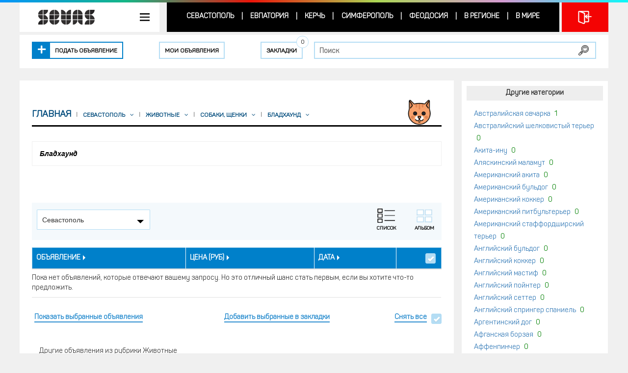

--- FILE ---
content_type: text/html; charset=UTF-8
request_url: http://doska.sevas.com/sevastopol/category/zhivotnye/sobaki-shhenki/bladhaund
body_size: 19927
content:
<!DOCTYPE html>
<html>
<head>

	<meta http-equiv="Content-Type" content="text/html; charset=utf-8" />
	<meta name="viewport" content="width=device-width, initial-scale=1.0">

	<meta name="google-site-verification" content="Jfx7lfLjhTJPOwB4YzcronNsz0MkuqkLY3zSJ3-nBEY" />
  <meta name="google-site-verification" content="Ivl7oaZDSrkT_LvHyfb8lMhmIIcJQORXnrDJK4P_T_w" />
	
	<meta name="keywords" content="" />
<meta name="description" content="Doska.Sevas.com ➤➤➤ Бладхаунд в Севастополе | Собаки, щенки - 0 объявлений невероятный выбор уже сегодня." />
<link rel="stylesheet" type="text/css" href="http://common.sevas.com/min/serve?g=f32c5be9457dfe6868cdc0a2ca9cea47&amp;lm=1518001781" />
<script type="text/javascript" src="http://common.sevas.com/min/serve?g=d85eccb0e0dfb81c6a3bb7347dac4443&amp;lm=1604323072"></script>
<title>Бладхаунд в Севастополе и Крыму | Doska.Sevas.com</title>
	    </head>
<body class="doska"><script type="text/javascript">
/*<![CDATA[*/
sevas.init({"userLoggedIn":false});
/*]]>*/
</script>

		
	
	<div class="container-fluid main-container">
				<a href="#top" id="btn-up"></a>

				<div id="header-block">
			<div class="row">
				<div class="col-md-12">
					<div id="header" class="height-header" style="display: none">
						<a href="http://sevas.com/">
							<div id="header-logo" class="height-header-logo">
								<!-- <img src="../image/top-bg-450.png" alt=""> -->
							</div>
						</a>
					</div>
					<div id="header-line"></div>
				</div>
			</div>

			<div class="row">
				<div class="col-md-12">
					<div class="content">
						<div class="content-wrapper">
							<div id="content-header" class="row">
								<div class="col-xs-9 col-md-3 padding-r-md-col">
									<div id="sidebar-menu" class="sidebar topmenu bk-color dropdown">
										<a id="sidebar-menu-header" href="#" onclick="onClickHeaderMenu(event);" title="Меню"></a>
										<a id="sidebar-logo-header" href="http://sevas.com/" title="На главную"></a>
										<div id="sidebar-menu-items" class="dropdown-menu">
											<ul>
												<li><a href="http://sevas.com/">Главная</a></li>
												<li><a href="http://news.sevas.com/">Новости</a></li>
												<li><a href="http://doska.sevas.com/">Объявления</a></li>
												<li><a href="http://spravka.sevas.com/">Справочник</a></li>
																							</ul>
											<ul class="menu-after-sidebarmenu hide hidden-sm hidden-md hidden-lg">
																									<li class="">
														<a href="http://news.sevas.com/region-sevastopol/">
															Севастополь														</a>
													</li>
																										<li class="divider">|</li>
																																						<li class="">
														<a href="http://news.sevas.com/region-evpatoria/">
															Евпатория														</a>
													</li>
																										<li class="divider">|</li>
																																						<li class="">
														<a href="http://news.sevas.com/region-kerch/">
															Керчь														</a>
													</li>
																										<li class="divider">|</li>
																																						<li class="">
														<a href="http://news.sevas.com/region-simferopol/">
															Симферополь														</a>
													</li>
																										<li class="divider">|</li>
																																						<li class="">
														<a href="http://news.sevas.com/region-theodosius/">
															Феодосия														</a>
													</li>
																										<li class="divider">|</li>
																																						<li class="">
														<a href="http://news.sevas.com/region-crimea/">
															В регионе														</a>
													</li>
																										<li class="divider">|</li>
																																						<li class="">
														<a href="http://news.sevas.com/region-world/">
															В мире														</a>
													</li>
																																				</ul>
										</div>
									</div>
								</div>
								<div class="col-xs-3 padding-sm-l-xs-col hidden-md hidden-lg">
      						<noindex>
										<div class="user-login-wrapper guest">
        																	<a class="topmenu user-login-btn login" href="#" onclick="onShowForm(event, this, 'login');" 
												title="Войти / Регистрация"></a>
																															</div>
      						</noindex>
								</div>
								<div class="col-xs-12 col-md-8">  <!-- hidden-xs hidden-sm -->
									<div id="top-menu" class="topmenu topmenu-accordion">
										<ul>
																							<li class="">
													<a href="http://news.sevas.com/region-sevastopol/">
														Севастополь													</a>
												</li>
																								<li class="divider">|</li>
																																			<li class="">
													<a href="http://news.sevas.com/region-evpatoria/">
														Евпатория													</a>
												</li>
																								<li class="divider">|</li>
																																			<li class="">
													<a href="http://news.sevas.com/region-kerch/">
														Керчь													</a>
												</li>
																								<li class="divider">|</li>
																																			<li class="">
													<a href="http://news.sevas.com/region-simferopol/">
														Симферополь													</a>
												</li>
																								<li class="divider">|</li>
																																			<li class="">
													<a href="http://news.sevas.com/region-theodosius/">
														Феодосия													</a>
												</li>
																								<li class="divider">|</li>
																																			<li class="">
													<a href="http://news.sevas.com/region-crimea/">
														В регионе													</a>
												</li>
																								<li class="divider">|</li>
																																			<li class="">
													<a href="http://news.sevas.com/region-world/">
														В мире													</a>
												</li>
																																	</ul>
									</div>
								</div>
								<div class="col-md-1 padding-sm-l-md-col hidden-xs hidden-sm">
      						<noindex>
										<div class="user-login-wrapper guest">
        																	<a class="topmenu user-login-btn login" href="#" onclick="onShowForm(event, this, 'login');" 
												title="Войти / Регистрация"></a>
																															</div>
      						</noindex>
								</div>
							</div>
						</div>
					</div>
				</div>
			</div>
		</div>

			<div id="header-local-block">
		<div class="row">
			<div class="col-md-12">
				<div id="content-header-local" class="content">
					<div class="content-wrapper">
						<div id="top-local-menu"> <!-- class="topmenu" -->
			      	<div class="b-buttons-doska row">
			      		<div class="col-md-6">
			      			<div class="padding-lg-r-md-col">
										<div class="topmenu-accordion" style="padding-left: 0; padding-right: 0;">
					      			<ul>
					      				<li>
													<a class="btn-doska myadvs__add-btn" href="#" onclick="onShowForm(event, this, 'login', '/addadv');"  title="Подать объявление"><span class="btn-alias hidden-sm hidden-md hidden-lg">Добавить</span><span class="btn-alias hidden-xs">Подать объявление</span></a>
					      				</li>
					      				<li>
											<a class="btn-doska myadvs__myadvs-btn " href="#" onclick="onShowForm(event, this, 'login', '/myadvs');"  title="Мои объявления"><i class="fa fa-user hidden-sm hidden-md hidden-lg"></i><span class="btn-alias hidden-xs">Мои объявления</span> <span class="btn-count hide"></span></a>
					      				</li>
					      				<li>
											<a class="btn-doska myadvs__mybookmarks-btn " 
												href="/mybookmarks" title="Закладки"><i class="fa fa-star hidden-sm hidden-md hidden-lg"></i><span class="btn-alias hidden-xs">Закладки</span> <span class="btn-count"></span></a>
					      				</li>
					      			</ul>
				      			</div>
									</div>
								</div>
								<div class="col-md-6">
									<div style="height: 60px; line-height: 60px;">
										

	<span class="btn-doska b-search__box__button">
		<form class="b-search__box__form" action="/dsk/search" method="get">
		<input id="search-input" name="query" class="b-search__box__form__text" value="" placeholder="Поиск">
		<input type="submit" class="b-search__box__form__btn-search" value="Найти">

		</form>	</span>


<script type="text/javascript">
	$(function(){
		$('#search-input').autocomplete({
			minlength: 4,
		    source: function(request, response) {
		        $.ajax({
		            url: '/dsk/searchHints',
		            data: {query:request.term},
		            type: 'get',
		            dataType: 'json',
		            success: function(res) {
			            response( $.map(res, function(item){
				            	return { value:item.name /*+ ' ' + item.address*/, label:item.name /*+ ' ' + item.address*/, url:item.url };
				            }) );
		            }
		        });
		    },
		    select: function(event, ui) {
			    window.location = ui.item.url;
			},
			open: function(event, ui) {
				$(this).autocomplete('widget').width( 200 /*$(this).width()*/ );
			}
		});
	});
</script>
									</div>
								</div>
							</div>
						</div>
						<script>
							// floating Menu
							$(document).ready(function() {
									var localmenu 						= $('#top-local-menu'), 
											localmenu_orig_top 		= localmenu.offset().top, 
						    			localmenuHeight 			= localmenu.height() - 5, 
											breadcrumbs 					= $('.breadcrumbs-wrapper'), 
											breadcrumbs_orig_top 	= breadcrumbs.length ? breadcrumbs.offset().top : 0, 
						    			breadcrumbs_container	= $('.breadcrumbs-wrapper').closest('.breadcrumbs-container'), 
						    			breadcrumbsHeight 		= breadcrumbs_container.length ? breadcrumbs_container.height() : 0;

									SetFloatingMenu();

									$(window).scroll(function(){
										SetFloatingMenu();
									});
									// $(window).resize(function(){
									// 	$(window).scrollTop(0);
									// 	setTimeout(function() {
									// 		SetFloatingMenuSizes();
									// 		SetFloatingMenu();
									// 	}, 1000);
									// });

									// function SetFloatingMenuSizes() {
									// 	localmenu 						= $('#top-local-menu');
									// 	localmenu_orig_top 		= localmenu.offset().top;
									// 	localmenuHeight 			= localmenu.height() - 5;
									// 	breadcrumbs 					= $('.breadcrumbs-wrapper');
									// 	breadcrumbs_orig_top 	= breadcrumbs.length ? breadcrumbs.offset().top : 0;
									// 	breadcrumbs_container	= $('.breadcrumbs-wrapper').closest('.breadcrumbs-container');
									// 	breadcrumbsHeight 		= breadcrumbs_container.length ? breadcrumbs_container.height() : 0;
									// }

									function SetFloatingMenu() {
										// window
										var wndScrollTop = $(window).scrollTop();
										// localmenu
						    		// localmenu.toggleClass('floating', wndScrollTop >= localmenu_orig_top ? true : false);
						    		var localmenu_floating = wndScrollTop >= localmenu_orig_top;
										if ( localmenu_floating && !localmenu.hasClass('floating') ) {
						    				localmenu.addClass('floating');
						    		}
										if ( !localmenu_floating &&  localmenu.hasClass('floating') ) {
						    				localmenu.removeClass('floating');
										}
										// breadcrumbs
										if ( breadcrumbs.length ) {
											var breadcrumbs_floating = (wndScrollTop + localmenuHeight + 10) >= (breadcrumbs_orig_top + breadcrumbsHeight);
											if ( breadcrumbs_floating && !breadcrumbs.hasClass('floating') ) {
													breadcrumbs_container.css({'height' : breadcrumbs_container.height()});
								    			breadcrumbs.addClass('floating');
								    			// @media applied?
													if ( breadcrumbs.css('position') == "fixed" ) breadcrumbs.css({'top' : localmenuHeight-18});
								    	}
											if ( !breadcrumbs_floating && breadcrumbs.hasClass('floating') ) {
													breadcrumbs_container.css({'height' : ''});
								    			breadcrumbs.removeClass('floating').css({'top' : ''});
											}
										}
									}
							});


							// bookmarks
					    function isGuest() {
					    	return true;
					    }
					    function addBrowserUserBookmarks(ids, add) {
					        if ( !localStorage ) return;

					        if ( !$.isArray(ids) ) ids = [ids];

					        var bookmarkIds = getBrowserUserBookmarks();
					        if ( add == true ) {
						        for (var l =ids.length, i =0; i < l; i++) {
				            		bookmarkIds[ ids[i] ] = ids[i];
						        }
					        } else {
						        for (var l =ids.length, i =0; i < l; i++) {
						            if ( typeof bookmarkIds[ ids[i] ] != "undefined" )  delete bookmarkIds[ ids[i] ];
						        }
					        }

					        localStorage.setItem('bookmarkIds', JSON.stringify(bookmarkIds) );
					    }
					    function getBrowserUserBookmarks() {
					        if ( !localStorage ) return;

					        var bookmarkIds = localStorage.getItem('bookmarkIds');
				        	try { bookmarkIds = JSON.parse(bookmarkIds); } catch (e) {	bookmarkIds = {}; }
					        if ( !$.isPlainObject(bookmarkIds) ) bookmarkIds = {};

					        return bookmarkIds;
					    }

					    function updateUserBookmarks(func_after) {
					    	if ( isGuest() ) {
				        	g_userBookmarks = getBrowserUserBookmarks();
									// cookie
					    	 	advIds = "";
					        for (var key in g_userBookmarks) {
								    if ( g_userBookmarks.hasOwnProperty(key) ) {
								    	if ( advIds ) advIds += ',';
								    	advIds += key;
						        }
					        }
				        	$.cookie('bmAdvIds', advIds, {expires: 365, path: '/'});
				        	// after
				        	func_after();
					    	} else {
					        $.ajax({
					          url: '/dsk/getBookmarks',
					          data: null, 
					          type: 'get',
					          dataType: 'json',
					          complete: function(data) {
					            if ( typeof data.responseJSON.bmIds != "undefined" ) {
				                g_userBookmarks = data.responseJSON.bmIds;
				        				func_after();
					            }
					          }, 
					        });
					    	}
					    }
					    function updateUserBookmarkCount(reload) {
					    	// after update
					    	afterBMUpdate = function() {
					        var bmcount = 0;
					        for (var key in g_userBookmarks) {
								    if ( g_userBookmarks.hasOwnProperty(key) ) {
						        	bmcount += 1;
						        }
					        }
					        $('#top-local-menu .btn-doska.myadvs__mybookmarks-btn .btn-count').show().html(bmcount);
					    	}

					    	// reload
					    	if ( typeof reload == "undefined" || reload ) 	updateUserBookmarks(afterBMUpdate);
					    	else 																						afterBMUpdate();
					    }
					    function clearUserBookmarks() {
					    	if ( confirm('Вы действительно хотите удалить все закладки, оставленные гостем?') ) {
				       		$.removeCookie('bmAdvIds');
				       		return true;
					    	}
					    	return false;
				      }

							var g_userBookmarks = {};
							$(document).ready(function() {
				        var bm_user  		= [];
				        var bm_guest 		= getBrowserUserBookmarks();
				        g_userBookmarks = isGuest() ? bm_guest : bm_user;

				        // update bookmarks count
				        updateUserBookmarkCount(false);
							});
						</script>
					</div>
				</div>
			</div>
		</div>
	</div>

		<div id="content-block" class="row">
			<div class="col-md-12">
				<div class="content-wrapper">
					<div id="content" class="content">
						<div id="user-flashes">
							
													</div>

						
	
		<div class="row content-row">
			<div class="col-md-9 padding-r-md-col">
				<div class="adv-anchor hide hidden-xs hidden-sm"></div>
				<div id="main-content-wrapper" class="bk-color" style="display: inline-block; width: 100%;">
					<div class="breadcrumbs-container">
						<div class="breadcrumbs-wrapper" itemscope itemtype="http://schema.org/BreadcrumbList">
							<div class="breadcrumbs gap-before gap-after" data-img="/uploads/cadv/doska_category_3563.png"><span itemprop="itemListElement" itemscope itemtype="http://schema.org/ListItem"><a itemprop="item" href="http://doska.sevas.com/"><span itemprop="name">Главная</span></a><meta itemprop="position" content="1" /></span><span itemprop="itemListElement" itemscope itemtype="http://schema.org/ListItem"><a itemprop="item" href="/sevastopol/category/zhivotnye/sobaki-shhenki/bladhaund"><span itemprop="name">Севастополь</span><i class="fa fw fa-angle-down"></i></a><meta itemprop="position" content="2" /><span class="siblings-menu" style="display: none;"><ul><li class=""><a href="http://doska.sevas.com/sevastopol"><span class="adv-name">Севастополь</span></a></li>
<li class=""><a href="http://doska.sevas.com/alushta"><span class="adv-name">Алушта</span></a></li>
<li class=""><a href="http://doska.sevas.com/armyansk"><span class="adv-name">Армянск</span></a></li>
<li class=""><a href="http://doska.sevas.com/bahchisarajskij-rajon"><span class="adv-name">Бахчисарайский район</span></a></li>
<li class=""><a href="http://doska.sevas.com/belgorodskij-rajon"><span class="adv-name">Белогорский район</span></a></li>
<li class=""><a href="http://doska.sevas.com/dzankojskij-rajon"><span class="adv-name">Джанкойский район</span></a></li>
<li class="child"><a href="http://doska.sevas.com/dzankoj"><span class="adv-name">Джанкой</span></a></li>
<li class=""><a href="http://doska.sevas.com/evpatoria"><span class="adv-name">Евпатория</span></a></li>
<li class=""><a href="http://doska.sevas.com/kerch"><span class="adv-name">Керчь</span></a></li>
<li class=""><a href="http://doska.sevas.com/kirovskij-rajon"><span class="adv-name">Кировский район</span></a></li>
<li class=""><a href="http://doska.sevas.com/krasnogvardejskij-rajon"><span class="adv-name">Красногвардейский район</span></a></li>
<li class=""><a href="http://doska.sevas.com/krasnoperekopskij-rajon"><span class="adv-name">Красноперекопский район</span></a></li>
<li class="child"><a href="http://doska.sevas.com/krasnoperekopsk"><span class="adv-name">Красноперекопск</span></a></li>
<li class=""><a href="http://doska.sevas.com/leninskij-rajon"><span class="adv-name">Ленинский район</span></a></li>
<li class=""><a href="http://doska.sevas.com/niznegorskij-rajon"><span class="adv-name">Нижнегорский район</span></a></li>
<li class=""><a href="http://doska.sevas.com/pervomajskij-rajon"><span class="adv-name">Первомайский район</span></a></li>
<li class=""><a href="http://doska.sevas.com/razdolnenskij-rajon"><span class="adv-name">Раздольненский район</span></a></li>
<li class=""><a href="http://doska.sevas.com/sakskij-rajon"><span class="adv-name">Сакский район</span></a></li>
<li class="child"><a href="http://doska.sevas.com/saki"><span class="adv-name">Саки</span></a></li>
<li class=""><a href="http://doska.sevas.com/sevastopolskij-rajon"><span class="adv-name">Севастопольский район	</span></a></li>
<li class=""><a href="http://doska.sevas.com/simferopolskij-rajon"><span class="adv-name">Симферопольский район</span></a></li>
<li class="child"><a href="http://doska.sevas.com/simferopol"><span class="adv-name">Симферополь</span></a></li>
<li class=""><a href="http://doska.sevas.com/sovetskij-rajon"><span class="adv-name">Советский район</span></a></li>
<li class=""><a href="http://doska.sevas.com/sudak"><span class="adv-name">Судак</span></a></li>
<li class=""><a href="http://doska.sevas.com/feodosija"><span class="adv-name">Феодосия</span></a></li>
<li class=""><a href="http://doska.sevas.com/chernomorskij-rajon"><span class="adv-name">Черноморский район</span></a></li>
<li class=""><a href="http://doska.sevas.com/jalta"><span class="adv-name">Ялта</span></a></li>
</ul></span></span><span itemprop="itemListElement" itemscope itemtype="http://schema.org/ListItem"><a itemprop="item" href="/category/zhivotnye"><span itemprop="name">Животные</span><i class="fa fw fa-angle-down"></i></a><meta itemprop="position" content="3" /><span class="siblings-menu" style="display: none;"><ul><li><a href="http://doska.sevas.com/sevastopol/category/zhivotnye"><span class="adv-name">Животные</span></a></li>
<li><a href="http://doska.sevas.com/sevastopol/category/rabota-i-biznes"><span class="adv-name">Работа и бизнес</span><span class="adv-count">91</span></a></li>
<li><a href="http://doska.sevas.com/sevastopol/category/nedvizhimost"><span class="adv-name">Недвижимость</span><span class="adv-count">30</span></a></li>
<li><a href="http://doska.sevas.com/sevastopol/category/elektrotehnika"><span class="adv-name">Электротехника</span><span class="adv-count">36</span></a></li>
<li><a href="http://doska.sevas.com/sevastopol/category/odezhda-obuv"><span class="adv-name">Одежда, обувь</span><span class="adv-count">26</span></a></li>
<li><a href="http://doska.sevas.com/sevastopol/category/transport"><span class="adv-name">Транспорт</span><span class="adv-count">33</span></a></li>
<li><a href="http://doska.sevas.com/sevastopol/category/otdyh-uvlecheniya"><span class="adv-name">Отдых, увлечения</span><span class="adv-count">20</span></a></li>
<li><a href="http://doska.sevas.com/sevastopol/category/dlya-doma"><span class="adv-name">Для дома</span><span class="adv-count">27</span></a></li>
<li><a href="http://doska.sevas.com/sevastopol/category/stroitelstvo"><span class="adv-name">Строительство</span><span class="adv-count">81</span></a></li>
<li><a href="http://doska.sevas.com/sevastopol/category/proizvodstvo-raboty"><span class="adv-name">Производство</span><span class="adv-count">9</span></a></li>
<li><a href="http://doska.sevas.com/sevastopol/category/selskoe-hozyajstvo"><span class="adv-name">Сельское хозяйство</span><span class="adv-count">14</span></a></li>
<li><a href="http://doska.sevas.com/sevastopol/category/dlya-detej"><span class="adv-name">Для детей</span><span class="adv-count">35</span></a></li>
</ul></span></span><span itemprop="itemListElement" itemscope itemtype="http://schema.org/ListItem"><a itemprop="item" href="/category/zhivotnye/sobaki-shhenki"><span itemprop="name">Собаки, щенки</span><i class="fa fw fa-angle-down"></i></a><meta itemprop="position" content="4" /><span class="siblings-menu" style="display: none;"><ul><li><a href="http://doska.sevas.com/sevastopol/category/zhivotnye/sobaki-shhenki"><span class="adv-name">Собаки, щенки</span></a></li>
<li><a href="http://doska.sevas.com/sevastopol/category/zhivotnye/koshki-kotyata"><span class="adv-name">Кошки, котята</span><span class="adv-count">1</span></a></li>
<li><a href="http://doska.sevas.com/sevastopol/category/zhivotnye/ekzoticheskie-zhivotnye"><span class="adv-name">Экзотические животные</span><span class="adv-count">1</span></a></li>
<li><a href="http://doska.sevas.com/sevastopol/category/zhivotnye/raznoe"><span class="adv-name">Разное</span><span class="adv-count">1</span></a></li>
</ul></span></span><span itemprop="itemListElement" itemscope itemtype="http://schema.org/ListItem"><a itemprop="item" href="/category/zhivotnye/sobaki-shhenki/bladhaund"><span itemprop="name">Бладхаунд</span><i class="fa fw fa-angle-down"></i></a><meta itemprop="position" content="5" /><span class="siblings-menu" style="display: none;"><ul><li><a href="http://doska.sevas.com/sevastopol/category/zhivotnye/sobaki-shhenki/bladhaund"><span class="adv-name">Бладхаунд</span></a></li>
<li><a href="http://doska.sevas.com/sevastopol/category/zhivotnye/sobaki-shhenki/avstralijskaya-ovcharka"><span class="adv-name">Австралийская овчарка</span><span class="adv-count">1</span></a></li>
</ul></span></span></div>						</div>
					</div>
					<script type="text/javascript">
						$(document).ready(function() {
								var img_url = $('.breadcrumbs').attr('data-img');
								if (img_url) {
										$('.breadcrumbs-wrapper').after('<style> .breadcrumbs:after { background-image: url("'+img_url+'"); } </style>');
								}
						});
					</script>

					
		<div class="frame-base frame-name">
			<h1>Бладхаунд</h1>
		</div>


		<div class="b-category-catalog">
			<ul>
						</ul>
		</div>

		<div class="advert-grid-actions row">
    <span class="advert-grid-filters col-xs-12 col-sm-9">
                <span class="action-base">
            <select id="filter-region" name="region" data-placeholder="Район" class="search-select styler styler-select-search" onchange="onGridFilterChange(event)">
                <option value="" data-url="http://doska.sevas.com/category/zhivotnye/sobaki-shhenki/bladhaund">Любой район</option>
                <option value="alushta"  data-url="http://doska.sevas.com/alushta/category/zhivotnye/sobaki-shhenki/bladhaund">Алушта</option>
<option value="armyansk"  data-url="http://doska.sevas.com/armyansk/category/zhivotnye/sobaki-shhenki/bladhaund">Армянск</option>
<option value="bahchisarajskij-rajon"  data-url="http://doska.sevas.com/bahchisarajskij-rajon/category/zhivotnye/sobaki-shhenki/bladhaund">Бахчисарайский район</option>
<option value="belgorodskij-rajon"  data-url="http://doska.sevas.com/belgorodskij-rajon/category/zhivotnye/sobaki-shhenki/bladhaund">Белогорский район</option>
<option value="dzankojskij-rajon"  data-url="http://doska.sevas.com/dzankojskij-rajon/category/zhivotnye/sobaki-shhenki/bladhaund">Джанкойский район</option>
<option value="dzankoj"  data-url="http://doska.sevas.com/dzankoj/category/zhivotnye/sobaki-shhenki/bladhaund">Джанкой</option>
<option value="evpatoria"  data-url="http://doska.sevas.com/evpatoria/category/zhivotnye/sobaki-shhenki/bladhaund">Евпатория</option>
<option value="kerch"  data-url="http://doska.sevas.com/kerch/category/zhivotnye/sobaki-shhenki/bladhaund">Керчь</option>
<option value="kirovskij-rajon"  data-url="http://doska.sevas.com/kirovskij-rajon/category/zhivotnye/sobaki-shhenki/bladhaund">Кировский район</option>
<option value="krasnogvardejskij-rajon"  data-url="http://doska.sevas.com/krasnogvardejskij-rajon/category/zhivotnye/sobaki-shhenki/bladhaund">Красногвардейский район</option>
<option value="krasnoperekopskij-rajon"  data-url="http://doska.sevas.com/krasnoperekopskij-rajon/category/zhivotnye/sobaki-shhenki/bladhaund">Красноперекопский район</option>
<option value="krasnoperekopsk"  data-url="http://doska.sevas.com/krasnoperekopsk/category/zhivotnye/sobaki-shhenki/bladhaund">Красноперекопск</option>
<option value="leninskij-rajon"  data-url="http://doska.sevas.com/leninskij-rajon/category/zhivotnye/sobaki-shhenki/bladhaund">Ленинский район</option>
<option value="niznegorskij-rajon"  data-url="http://doska.sevas.com/niznegorskij-rajon/category/zhivotnye/sobaki-shhenki/bladhaund">Нижнегорский район</option>
<option value="pervomajskij-rajon"  data-url="http://doska.sevas.com/pervomajskij-rajon/category/zhivotnye/sobaki-shhenki/bladhaund">Первомайский район</option>
<option value="razdolnenskij-rajon"  data-url="http://doska.sevas.com/razdolnenskij-rajon/category/zhivotnye/sobaki-shhenki/bladhaund">Раздольненский район</option>
<option value="sakskij-rajon"  data-url="http://doska.sevas.com/sakskij-rajon/category/zhivotnye/sobaki-shhenki/bladhaund">Сакский район</option>
<option value="saki"  data-url="http://doska.sevas.com/saki/category/zhivotnye/sobaki-shhenki/bladhaund">Саки</option>
<option value="sevastopolskij-rajon"  data-url="http://doska.sevas.com/sevastopolskij-rajon/category/zhivotnye/sobaki-shhenki/bladhaund">Севастопольский район	</option>
<option value="sevastopol" selected data-url="http://doska.sevas.com/sevastopol/category/zhivotnye/sobaki-shhenki/bladhaund">Севастополь</option>
<option value="simferopolskij-rajon"  data-url="http://doska.sevas.com/simferopolskij-rajon/category/zhivotnye/sobaki-shhenki/bladhaund">Симферопольский район</option>
<option value="simferopol"  data-url="http://doska.sevas.com/simferopol/category/zhivotnye/sobaki-shhenki/bladhaund">Симферополь</option>
<option value="sovetskij-rajon"  data-url="http://doska.sevas.com/sovetskij-rajon/category/zhivotnye/sobaki-shhenki/bladhaund">Советский район</option>
<option value="sudak"  data-url="http://doska.sevas.com/sudak/category/zhivotnye/sobaki-shhenki/bladhaund">Судак</option>
<option value="feodosija"  data-url="http://doska.sevas.com/feodosija/category/zhivotnye/sobaki-shhenki/bladhaund">Феодосия</option>
<option value="chernomorskij-rajon"  data-url="http://doska.sevas.com/chernomorskij-rajon/category/zhivotnye/sobaki-shhenki/bladhaund">Черноморский район</option>
<option value="jalta"  data-url="http://doska.sevas.com/jalta/category/zhivotnye/sobaki-shhenki/bladhaund">Ялта</option>
            </select>
        </span>
            </span>
    <span class="advert-grid-view-switch col-xs-12 col-sm-3">
        <span class="action-base">
            <a class="view-base view-table   active" href="/sevastopol/category/zhivotnye/sobaki-shhenki/bladhaund"></a>
        </span>
        <span class="action-base">
            <a class="view-base view-gallery " href="/sevastopol/category/zhivotnye/sobaki-shhenki/bladhaund?view=gallery"></a>
        </span>
    </span>
    <span style="clear: both;"></span>
</div>

<div class="advert-grid-header" style="display: none;">
    <span class="action-base action-open-selected">
        <a class="" href="#" onclick="advViewSelected(event);">Показать выбранные объявления</a>
        <span class="adv-selected-count"></span>
    </span>
    <span class="action-base">
                    <a class="" href="#" onclick="advBookmarks(event, true);">Добавить выбранные в закладки</a>
            </span>
    <span class="action-base action-select">
        <a class="" href="#" onclick="grid_selectAll(event, true);">Выделить все</a>
    </span>
</div>

<div id="advert-bookmark-grid" class="grid-view">

<table class="advert-grid table">
<thead>
<tr>
<th id="advert-bookmark-grid_c0"><a class="sort-link" href="/sevastopolcategory/zhivotnye/sobaki-shhenki/bladhaund?Advert_sort=name">Объявление<span class="caret"></span></a></th><th class="price-column" id="advert-bookmark-grid_c1"><a class="sort-link" href="/sevastopolcategory/zhivotnye/sobaki-shhenki/bladhaund?Advert_sort=price">Цена (руб)<span class="caret"></span></a></th><th class="date-column" id="advert-bookmark-grid_c2"><a class="sort-link" href="/sevastopolcategory/zhivotnye/sobaki-shhenki/bladhaund?Advert_sort=created_at">Дата<span class="caret"></span></a></th><th class="actions-column" id="advert-bookmark-grid_c3">&nbsp;</th><th class="checkbox-column" id="advert-bookmark-grid_c4">&nbsp;</th></tr>
</thead>
<tbody>
<tr><td colspan="5" class="empty"><span class="empty">Пока нет объявлений, которые отвечают вашему запросу. Но это отличный шанс стать первым, если вы хотите что-то предложить.</span></td></tr>
</tbody>
</table>
<div class="keys" style="display:none" title="/sevastopol/category/zhivotnye/sobaki-shhenki/bladhaund"></div>
</div>
<div class="advert-grid-footer">
    <span class="action-base action-open-selected">
        <a class="" href="#" onclick="advViewSelected(event);">Показать выбранные объявления</a>
        <span class="adv-selected-count"></span>
    </span>
    <span class="action-base">
                    <a class="" href="#" onclick="advBookmarks(event, true);">Добавить выбранные в закладки</a>
            </span>
    <span class="action-base action-deselect">
        <a class="" href="#" onclick="grid_selectAll(event, false);">Снять все</a>
    </span>
</div>

    <div class="advert-grid-other">
        <div class="advert-grid-other-title">Другие объявления из рубрики Животные</div>
        <div id="yw1" class="list-view">
<div class="summary"></div>

<div class="items">
<div class="col-xs-12 col-sm-6 adv-item-container">
    <div id="210" class="adv-item" data-coords-lat="44.511577" data-coords-lon="33.595689" 
        data-title="австралийская овчарка">
        <div class="adv-preview-wrapper">
        	<div class="adv-preview">
        		
                <div class="header-wrapper">
            		<a class="adv-link" title="австралийская овчарка" href="/adv/avstralijskaya_ovcharka_ID210">австралийская овчарка</a>                    <div class="adv-check-wrapper">
                        <input class="adv-check" id="210" value="210" type="checkbox">
                    </div>
                </div>

                <div class="image-wrapper">
                    <a title="австралийская овчарка" href="/adv/avstralijskaya_ovcharka_ID210">
                        <div class="adv-image ">
                            <img src="/uploads/cache/dskimg250x180in/22/dskimg/210/img_0343105001516029380.jpg" alt="австралийская овчарка - " />                        </div>
                        <a class="button-base button-add-bookmark" title="Добавить в закладки" href="#" 
                            onclick="advBookmark(event, this, 210, true);"></a>
                        <a class="button-base button-delete-bookmark" style="display: none;" title="Удалить из Закладок" href="#" 
                            onclick="advBookmark(event, this, 210, false);"></a>
                    </a>
                </div>


            <div class="under-image-wrapper">
          		<div class="rating-wrapper">
                      <div class="rating-list">
                                                </div>
          			          			<span class="comment-count">
                                    </span>
              </div>

              <span class="price-wrapper">
                  <span class="value">15000</span> <span class="rub">руб</span>
              </span>
        		</div>
        		
        		<div class="address-wrapper">
        			<span class="address-label">Адрес:</span>
        			Севастополь, г. Мурманск ул. Скальная 16        		</div>
        		
        	</div>
        </div>
    </div>
</div><div class="col-xs-12 col-sm-6 adv-item-container">
    <div id="190" class="adv-item" data-coords-lat="44.880999" data-coords-lon="34.045071" 
        data-title="Щенки породы Ши-тцу">
        <div class="adv-preview-wrapper">
        	<div class="adv-preview">
        		
                <div class="header-wrapper">
            		<a class="adv-link" title="Щенки породы Ши-тцу" href="/adv/shhenki_porody_shi-tcu_ID190">Щенки породы Ши-тцу</a>                    <div class="adv-check-wrapper">
                        <input class="adv-check" id="190" value="190" type="checkbox">
                    </div>
                </div>

                <div class="image-wrapper">
                    <a title="Щенки породы Ши-тцу" href="/adv/shhenki_porody_shi-tcu_ID190">
                        <div class="adv-image no-image">
                                                    </div>
                        <a class="button-base button-add-bookmark" title="Добавить в закладки" href="#" 
                            onclick="advBookmark(event, this, 190, true);"></a>
                        <a class="button-base button-delete-bookmark" style="display: none;" title="Удалить из Закладок" href="#" 
                            onclick="advBookmark(event, this, 190, false);"></a>
                    </a>
                </div>


            <div class="under-image-wrapper">
          		<div class="rating-wrapper">
                      <div class="rating-list">
                                                </div>
          			          			<span class="comment-count">
                                    </span>
              </div>

              <span class="price-wrapper">
                  <span class="value">15000</span> <span class="rub">руб</span>
              </span>
        		</div>
        		
        		<div class="address-wrapper">
        			<span class="address-label">Адрес:</span>
        			Симферопольский район, Симферопольский р-н, с. Чистенькое        		</div>
        		
        	</div>
        </div>
    </div>
</div><div class="col-xs-12 col-sm-6 adv-item-container">
    <div id="357" class="adv-item" data-coords-lat="44.685185" data-coords-lon="33.659281" 
        data-title="Ошейники и поводки, шлейки, халти для собак">
        <div class="adv-preview-wrapper">
        	<div class="adv-preview">
        		
                <div class="header-wrapper">
            		<a class="adv-link" title="Ошейники и поводки, шлейки, халти для собак" href="/adv/oshejniki_i_povodki_shlejki_halti_dlya_sobak_ID357">Ошейники и поводки, шлейки, халти для собак</a>                    <div class="adv-check-wrapper">
                        <input class="adv-check" id="357" value="357" type="checkbox">
                    </div>
                </div>

                <div class="image-wrapper">
                    <a title="Ошейники и поводки, шлейки, халти для собак" href="/adv/oshejniki_i_povodki_shlejki_halti_dlya_sobak_ID357">
                        <div class="adv-image ">
                            <img src="/uploads/cache/dskimg250x180in/63/dskimg/357/img_0441038001534236941.jpg" alt="Ошейники и поводки, шлейки, халти для собак - " />                        </div>
                        <a class="button-base button-add-bookmark" title="Добавить в закладки" href="#" 
                            onclick="advBookmark(event, this, 357, true);"></a>
                        <a class="button-base button-delete-bookmark" style="display: none;" title="Удалить из Закладок" href="#" 
                            onclick="advBookmark(event, this, 357, false);"></a>
                    </a>
                </div>


            <div class="under-image-wrapper">
          		<div class="rating-wrapper">
                      <div class="rating-list">
                                                </div>
          			          			<span class="comment-count">
                                    </span>
              </div>

              <span class="price-wrapper">
                  <span class="value">700</span> <span class="rub">руб</span>
              </span>
        		</div>
        		
        		<div class="address-wrapper">
        			<span class="address-label">Адрес:</span>
        			Севастополь, Севастополь        		</div>
        		
        	</div>
        </div>
    </div>
</div><div class="col-xs-12 col-sm-6 adv-item-container">
    <div id="18" class="adv-item" data-coords-lat="44.616756" data-coords-lon="33.525403" 
        data-title="Черепашки">
        <div class="adv-preview-wrapper">
        	<div class="adv-preview">
        		
                <div class="header-wrapper">
            		<a class="adv-link" title="Черепашки" href="/adv/cherepashki_ID18">Черепашки</a>                    <div class="adv-check-wrapper">
                        <input class="adv-check" id="18" value="18" type="checkbox">
                    </div>
                </div>

                <div class="image-wrapper">
                    <a title="Черепашки" href="/adv/cherepashki_ID18">
                        <div class="adv-image ">
                            <img src="/uploads/cache/dskimg250x180in/82/dskimg/18/1_1000x700_cherepashki.jpg" alt="Черепашки - " />                        </div>
                        <a class="button-base button-add-bookmark" title="Добавить в закладки" href="#" 
                            onclick="advBookmark(event, this, 18, true);"></a>
                        <a class="button-base button-delete-bookmark" style="display: none;" title="Удалить из Закладок" href="#" 
                            onclick="advBookmark(event, this, 18, false);"></a>
                    </a>
                </div>


            <div class="under-image-wrapper">
          		<div class="rating-wrapper">
                      <div class="rating-list">
                                                </div>
          			          			<span class="comment-count">
                                    </span>
              </div>

              <span class="price-wrapper">
                  <span class="value">2100</span> <span class="rub">руб</span>
              </span>
        		</div>
        		
        		<div class="address-wrapper">
        			<span class="address-label">Адрес:</span>
        			Севастополь, Севастополь, Крым        		</div>
        		
        	</div>
        </div>
    </div>
</div></div>
<div class="keys" style="display:none" title="/sevastopol/category/zhivotnye/sobaki-shhenki/bladhaund"><span>210</span><span>190</span><span>357</span><span>18</span></div>
</div>    </div>


<script type="text/javascript">
    $(document).ready(function() {
        // grid
        initGrid();

        // filter
        initGridFilter();
    });

    function initGrid() {
        // check box
        // th
        $('table.advert-grid > thead th.checkbox-column').
        css('cursor', 'pointer').
        on('click', function(event){ grid_selectAll( event, true ); } );
        // td
        $('input[type="checkbox"].adv-check').
        prop('checked', false).
        on('change', function(){ advBmCheckChanged(); }).
        styler({
            selectSearch: true
        });
        // rating
        var inputs = $('table.advert-grid .adv-column input');
        if ( inputs.length ) inputs.rating({'readOnly':true});
        // count
        $('.adv-selected-count').html('');
    }

    var initFiltersComplete = false;
    function initGridFilter(argument) {
        $('.advert-grid-filters select.styler').each(function() {
                elem = $(this);
                elem.styler({ 
                    selectSearch: elem.hasClass('styler-select-search'), 
                    selectSearch: elem.hasClass('styler-select-search'), 
                });
        });
        $('.advert-grid-filters input.styler').each(function() {
                elem = $(this);
                elem.styler({ 
                });
        });

        initFiltersComplete = true;
    }

    function onGridFilterChange(event) {
        event.stopPropagation();

        if ( !initFiltersComplete ) return;

        var filter = $('.advert-grid-filters'), 
            new_url = filter.find('select[name="region"] option:selected').attr('data-url');
        // console.log(new_url);

        setTimeout(function() {
            var query = $.query.parseNew(window.location.search, 
                                        window.location.hash.split("?").length > 1 ? window.location.hash.split("?")[1] : "");
            // var new_query = region ? 
            //                         query.set('region', region) :
            //                         query.remove('region')
            //                     ;
            // var new_location = (new_query.toString() != '' ? 
            //                     new_query.toString() :
            //                     '//' + window.location.host + window.location.pathname
            //                     ) + window.location.hash;

            new_location = new_url + query.toString();
            // console.log(new_location);
            // return;

            window.location = new_location;
        }, 500);
    }

    function advBookmark(event, elem, id, add) {
        event.preventDefault();
        event.stopPropagation();

        var afterBookmarks = function() {
            if ( 0 ) {
                item = $(elem).closest('.adv-item-container');
                item.hide('slow', function(){ item.remove(); });
            } else {
                item = $(elem).closest('.adv-item-container');
                item.find('.button-add-bookmark')   .toggle(add ? false : true );
                item.find('.button-delete-bookmark').toggle(add ? true  : false);
            }
            updateUserBookmarkCount();
        }

        if ( isGuest() ) {
            // onShowForm(event, this, 'login');
            addBrowserUserBookmarks(id, add);
            afterBookmarks();
            return;
        }

        $.ajax({
          url: '/dsk/bookmark',
          data: { query: JSON.stringify({'id': id, 'action': (add ? true : false)}) }, 
          type: 'get',
          dataType: 'json',
          complete: function(data) {
            if ( data.responseText == 1 ) {
                afterBookmarks();
            } else {
                alert('Произошла ошибка. Пожалуйста, повторите попытку позже.');
            }
          }, 
        });
    }
    function advBmCheckChanged() {
        var elems = $('input[type="checkbox"].adv-check:checked');
        count = elems.length ? elems.length : '';
        $('.adv-selected-count').html( count );
    }
    function grid_selectAll(event, select) {
        event.preventDefault();
        event.stopPropagation();

        $('input[type="checkbox"].adv-check').each(function() {
            $(this).prop('checked', select ? true : false).trigger('change').trigger('refresh');
        });
    }

    function advViewSelected(event) {
        event.preventDefault();
        event.stopPropagation();

        var ids = [];
        $('input[type="checkbox"].adv-check:checked').each(function() {
            ids.push( $(this).attr('id') );
        });

        if ( !ids.length ) {
            alert('Выберите объявления.');
            return;
        }

        // перейти на dsk/advs?ids=1,15,22
        var win = window.open('/advs?ids=' + ids, '_blank');
        win.focus();
    }
    function advBookmarks(event, add) {
        event.preventDefault();
        event.stopPropagation();

        var ids = [];
        $('input[type="checkbox"].adv-check:checked').each(function() {
            ids.push( $(this).attr('id') );
        });

        if ( !ids.length ) {
            alert('Выберите объявления.');
            return;
        }

        if ( add == false && !confirm('Удалить выбранные объявления из Закладок?') ) return;
        if ( add == true && !confirm('Добавить выбранные объявления в Закладки?') ) return;

        var afterBookmarks = function() {
            updateUserBookmarkCount();
            window.location.reload();
        }

        if ( isGuest() ) {
            // onShowForm(event, this, 'login');
            addBrowserUserBookmarks(ids, add);
            afterBookmarks();
            return;
        }

        $.ajax({
          url: '/dsk/bookmark',
          data: { query: JSON.stringify({'id': ids, 'action': (add ? true : false)}) }, 
          type: 'get',
          dataType: 'json',
          complete: function(data) {
            if ( data.responseText == 1 ) {
                afterBookmarks();
            } else {
                alert('Произошла ошибка. Пожалуйста, повторите попытку позже.');
            }
          }, 
        });
    }


    // bookmarks
    $(document).ready(function() {
        initUserBookmarks();
    });
    function initUserBookmarks() {
        // search for all adv-item on page
        $('.adv-item').each(function() {
            var advid = $(this).attr('id');
            // bookmarked
            if ( typeof g_userBookmarks[advid] != "undefined" ) {
                $(this).find('.button-add-bookmark').hide();
                $(this).find('.button-delete-bookmark').show();
            }
        });
    }
</script>
		<div id="content-news-list" class="last-news">
			
	<div id="news-list" class="news-tabs-wrapper bk-color row-padding">
		<div class="news-tabs-content tab-content">
		  <div class="tab-pane fade in active">
				<div class="news-group-wrapper">
					<div class="row news-group">
												<div class="news-group-item col-xxs-12 col-xs-6 col-md-4">
							<a href="http://news.sevas.com/region-sevastopol/raznoe/sevastopolcy_pochtili_pamyat_pogibshih_na_kurske_podvodnikov_avgust_2019">
								<div class="news-group-item-image">
									<div class="news-group-item-image-wrapper">
																				<img src="/uploads/cache/thumb573x353/41/News/54984/img_0492681001565622750_573x353.jpg" alt="Севастопольцы почтили память погибших на «Курске» подводников (фото)" />
									</div>
								</div>
								<div class="news-group-item-title">
									Севастопольцы почтили память погибших на «Курске» подводников (фото)								</div>
							</a>
						</div>
												<div class="news-group-item col-xxs-12 col-xs-6 col-md-4">
							<a href="http://news.sevas.com/region-simferopol/incident/v_simferopole_administrator_detskogo_parka_strelyal_v_rabotnika_tira_avgust_2019">
								<div class="news-group-item-image">
									<div class="news-group-item-image-wrapper">
																				<img src="/uploads/cache/thumb573x353/61/News/54979/img_0576470001565441138_573x353.jpeg" alt="Администратор парка аттракционов в Симферополе расстрелял сотрудника из пневматики (фото)" />
									</div>
								</div>
								<div class="news-group-item-title">
									Администратор парка аттракционов в Симферополе расстрелял сотрудника из пневматики (фото)								</div>
							</a>
						</div>
						 
								<div class="clearfix-sm"></div>
														<div class="news-group-item col-xxs-12 col-xs-6 col-md-4">
							<a href="http://news.sevas.com/region-simferopol/incident/v_simferopolskom_sele_voennyj_spas_rebenka_iz_goryashhego_doma_avgust_2019">
								<div class="news-group-item-image">
									<div class="news-group-item-image-wrapper">
																				<img src="/uploads/cache/thumb573x353/48/News/54978/img_0182375001565369740_573x353.jpg" alt="Военный спас ребенка из горящего дома в Перевальном" />
									</div>
								</div>
								<div class="news-group-item-title">
									Военный спас ребенка из горящего дома в Перевальном								</div>
							</a>
						</div>
											</div>
				</div>
		  </div>
		</div>

		<ul class="news-tabs nav nav-tabs news-nav-tabs">
		  <li class="active"><a data-toggle="tab" href="#">Последние новости</a></li>
		  <li class="link"><a href="http://news.sevas.com/">Все новости</a></li>
		</ul>
	</div>
		</div>
<!-- /content -->
	</div>
</div>

<!-- aside -->
<div class="col-md-3 hidden-xs hidden-sm aside cat-aside">
				<div class="aside-frame aside-list aside-catlist"> 
			<div class="caption">Другие категории</div>
			<ul>
											<li>
									<span class="item-name cat-name"> <a href="http://doska.sevas.com/sevastopol/category/zhivotnye/sobaki-shhenki/avstralijskaya-ovcharka">Австралийская овчарка</a> </span>
									<span class="adv-count">1</span>
							</li>
													<li>
									<span class="item-name cat-name"> <a href="http://doska.sevas.com/sevastopol/category/zhivotnye/sobaki-shhenki/avstralijskij-shelkovistyj-terer">Австралийский шелковистый терьер</a> </span>
									<span class="adv-count">0</span>
							</li>
													<li>
									<span class="item-name cat-name"> <a href="http://doska.sevas.com/sevastopol/category/zhivotnye/sobaki-shhenki/akita-inu">Акита-ину</a> </span>
									<span class="adv-count">0</span>
							</li>
													<li>
									<span class="item-name cat-name"> <a href="http://doska.sevas.com/sevastopol/category/zhivotnye/sobaki-shhenki/alyaskinskij-malamut">Аляскинский маламут</a> </span>
									<span class="adv-count">0</span>
							</li>
													<li>
									<span class="item-name cat-name"> <a href="http://doska.sevas.com/sevastopol/category/zhivotnye/sobaki-shhenki/amerikanskij-akita">Американский акита</a> </span>
									<span class="adv-count">0</span>
							</li>
													<li>
									<span class="item-name cat-name"> <a href="http://doska.sevas.com/sevastopol/category/zhivotnye/sobaki-shhenki/amerikanskij-buldog">Американский бульдог</a> </span>
									<span class="adv-count">0</span>
							</li>
													<li>
									<span class="item-name cat-name"> <a href="http://doska.sevas.com/sevastopol/category/zhivotnye/sobaki-shhenki/amerikanskij-kokker">Американский коккер</a> </span>
									<span class="adv-count">0</span>
							</li>
													<li>
									<span class="item-name cat-name"> <a href="http://doska.sevas.com/sevastopol/category/zhivotnye/sobaki-shhenki/amerikanskij-pitbulterer">Американский питбультерьер</a> </span>
									<span class="adv-count">0</span>
							</li>
													<li>
									<span class="item-name cat-name"> <a href="http://doska.sevas.com/sevastopol/category/zhivotnye/sobaki-shhenki/amerikanskij-staffordshirskij-terer">Американский стаффордширский терьер</a> </span>
									<span class="adv-count">0</span>
							</li>
													<li>
									<span class="item-name cat-name"> <a href="http://doska.sevas.com/sevastopol/category/zhivotnye/sobaki-shhenki/anglijskij-buldog">Английский бульдог</a> </span>
									<span class="adv-count">0</span>
							</li>
													<li>
									<span class="item-name cat-name"> <a href="http://doska.sevas.com/sevastopol/category/zhivotnye/sobaki-shhenki/anglijskij-kokker">Английский коккер</a> </span>
									<span class="adv-count">0</span>
							</li>
													<li>
									<span class="item-name cat-name"> <a href="http://doska.sevas.com/sevastopol/category/zhivotnye/sobaki-shhenki/anglijskij-mastif">Английский мастиф</a> </span>
									<span class="adv-count">0</span>
							</li>
													<li>
									<span class="item-name cat-name"> <a href="http://doska.sevas.com/sevastopol/category/zhivotnye/sobaki-shhenki/anglijskij-pojnter">Английский пойнтер</a> </span>
									<span class="adv-count">0</span>
							</li>
													<li>
									<span class="item-name cat-name"> <a href="http://doska.sevas.com/sevastopol/category/zhivotnye/sobaki-shhenki/anglijskij-setter">Английский сеттер</a> </span>
									<span class="adv-count">0</span>
							</li>
													<li>
									<span class="item-name cat-name"> <a href="http://doska.sevas.com/sevastopol/category/zhivotnye/sobaki-shhenki/anglijskij-springer-spaniel">Английский спрингер спаниель</a> </span>
									<span class="adv-count">0</span>
							</li>
													<li>
									<span class="item-name cat-name"> <a href="http://doska.sevas.com/sevastopol/category/zhivotnye/sobaki-shhenki/argentinskij-dog">Аргентинский дог</a> </span>
									<span class="adv-count">0</span>
							</li>
													<li>
									<span class="item-name cat-name"> <a href="http://doska.sevas.com/sevastopol/category/zhivotnye/sobaki-shhenki/afganskaya-borzaya">Афганская борзая</a> </span>
									<span class="adv-count">0</span>
							</li>
													<li>
									<span class="item-name cat-name"> <a href="http://doska.sevas.com/sevastopol/category/zhivotnye/sobaki-shhenki/affenpincher">Аффенпинчер</a> </span>
									<span class="adv-count">0</span>
							</li>
													<li>
									<span class="item-name cat-name"> <a href="http://doska.sevas.com/sevastopol/category/zhivotnye/sobaki-shhenki/bavarskaya-gonchaya">Баварская гончая</a> </span>
									<span class="adv-count">0</span>
							</li>
													<li>
									<span class="item-name cat-name"> <a href="http://doska.sevas.com/sevastopol/category/zhivotnye/sobaki-shhenki/basendzhi">Басенджи</a> </span>
									<span class="adv-count">0</span>
							</li>
													<li>
									<span class="item-name cat-name"> <a href="http://doska.sevas.com/sevastopol/category/zhivotnye/sobaki-shhenki/basset">Бассет</a> </span>
									<span class="adv-count">0</span>
							</li>
													<li>
									<span class="item-name cat-name"> <a href="http://doska.sevas.com/sevastopol/category/zhivotnye/sobaki-shhenki/bedlingtonterer">Бедлингтонтерьер</a> </span>
									<span class="adv-count">0</span>
							</li>
													<li>
									<span class="item-name cat-name"> <a href="http://doska.sevas.com/sevastopol/category/zhivotnye/sobaki-shhenki/belaya-shvejcarskaya-ovcharka">Белая Швейцарская овчарка</a> </span>
									<span class="adv-count">0</span>
							</li>
													<li>
									<span class="item-name cat-name"> <a href="http://doska.sevas.com/sevastopol/category/zhivotnye/sobaki-shhenki/belgijskaya-ovcharka-tervyuren">Бельгийская овчарка (Тервьюрен)</a> </span>
									<span class="adv-count">0</span>
							</li>
													<li>
									<span class="item-name cat-name"> <a href="http://doska.sevas.com/sevastopol/category/zhivotnye/sobaki-shhenki/belgijskaya-ovcharka-malinua">Бельгийская овчарка (Малинуа)</a> </span>
									<span class="adv-count">0</span>
							</li>
													<li>
									<span class="item-name cat-name"> <a href="http://doska.sevas.com/sevastopol/category/zhivotnye/sobaki-shhenki/belgijskaya-ovcharka-gryunendal">Бельгийская овчарка (Грюнендаль)</a> </span>
									<span class="adv-count">0</span>
							</li>
													<li>
									<span class="item-name cat-name"> <a href="http://doska.sevas.com/sevastopol/category/zhivotnye/sobaki-shhenki/belgijskij-griffon">Бельгийский гриффон</a> </span>
									<span class="adv-count">0</span>
							</li>
													<li>
									<span class="item-name cat-name"> <a href="http://doska.sevas.com/sevastopol/category/zhivotnye/sobaki-shhenki/bernskaya-gornaya-sobaka">Бернская горная собака</a> </span>
									<span class="adv-count">0</span>
							</li>
													<li>
									<span class="item-name cat-name"> <a href="http://doska.sevas.com/sevastopol/category/zhivotnye/sobaki-shhenki/biver-jorkshirskij-terer">Бивер йоркширский терьер</a> </span>
									<span class="adv-count">0</span>
							</li>
													<li>
									<span class="item-name cat-name"> <a href="http://doska.sevas.com/sevastopol/category/zhivotnye/sobaki-shhenki/bigl">Бигль</a> </span>
									<span class="adv-count">0</span>
							</li>
													<li>
									<span class="item-name cat-name"> <a href="http://doska.sevas.com/sevastopol/category/zhivotnye/sobaki-shhenki/bishon-frise">Бишон фрисе</a> </span>
									<span class="adv-count">0</span>
							</li>
													<li>
									<span class="item-name cat-name"> <a href="http://doska.sevas.com/sevastopol/category/zhivotnye/sobaki-shhenki/bladhaund">Бладхаунд</a> </span>
									<span class="adv-count">0</span>
							</li>
													<li>
									<span class="item-name cat-name"> <a href="http://doska.sevas.com/sevastopol/category/zhivotnye/sobaki-shhenki/bobtejl">Бобтейль</a> </span>
									<span class="adv-count">0</span>
							</li>
													<li>
									<span class="item-name cat-name"> <a href="http://doska.sevas.com/sevastopol/category/zhivotnye/sobaki-shhenki/bokser">Боксер</a> </span>
									<span class="adv-count">0</span>
							</li>
													<li>
									<span class="item-name cat-name"> <a href="http://doska.sevas.com/sevastopol/category/zhivotnye/sobaki-shhenki/bolshoj-vandejskij-basset-griffon">Большой вандейский бассет-гриффон</a> </span>
									<span class="adv-count">0</span>
							</li>
													<li>
									<span class="item-name cat-name"> <a href="http://doska.sevas.com/sevastopol/category/zhivotnye/sobaki-shhenki/bolshoj-pudel">Большой пудель</a> </span>
									<span class="adv-count">0</span>
							</li>
													<li>
									<span class="item-name cat-name"> <a href="http://doska.sevas.com/sevastopol/category/zhivotnye/sobaki-shhenki/bolshoj-shvejcarskij-zennenhund">Большой Швейцарский зенненхунд</a> </span>
									<span class="adv-count">0</span>
							</li>
													<li>
									<span class="item-name cat-name"> <a href="http://doska.sevas.com/sevastopol/category/zhivotnye/sobaki-shhenki/borderkolli">Бордерколли</a> </span>
									<span class="adv-count">0</span>
							</li>
													<li>
									<span class="item-name cat-name"> <a href="http://doska.sevas.com/sevastopol/category/zhivotnye/sobaki-shhenki/bordosskij-dog">Бордосский дог</a> </span>
									<span class="adv-count">0</span>
							</li>
													<li>
									<span class="item-name cat-name"> <a href="http://doska.sevas.com/sevastopol/category/zhivotnye/sobaki-shhenki/borodatyj-kolli">Бородатый колли</a> </span>
									<span class="adv-count">0</span>
							</li>
													<li>
									<span class="item-name cat-name"> <a href="http://doska.sevas.com/sevastopol/category/zhivotnye/sobaki-shhenki/boseron">Босерон</a> </span>
									<span class="adv-count">0</span>
							</li>
													<li>
									<span class="item-name cat-name"> <a href="http://doska.sevas.com/sevastopol/category/zhivotnye/sobaki-shhenki/bostonterer">Бостонтерьер</a> </span>
									<span class="adv-count">0</span>
							</li>
													<li>
									<span class="item-name cat-name"> <a href="http://doska.sevas.com/sevastopol/category/zhivotnye/sobaki-shhenki/brabantskij-griffon">Брабантский гриффон</a> </span>
									<span class="adv-count">0</span>
							</li>
													<li>
									<span class="item-name cat-name"> <a href="http://doska.sevas.com/sevastopol/category/zhivotnye/sobaki-shhenki/brazilskaya-fila">Бразильская фила</a> </span>
									<span class="adv-count">0</span>
							</li>
													<li>
									<span class="item-name cat-name"> <a href="http://doska.sevas.com/sevastopol/category/zhivotnye/sobaki-shhenki/bretanskij-zheltyj-basset">Бретанский желтый бассет</a> </span>
									<span class="adv-count">0</span>
							</li>
													<li>
									<span class="item-name cat-name"> <a href="http://doska.sevas.com/sevastopol/category/zhivotnye/sobaki-shhenki/briar">Бриар</a> </span>
									<span class="adv-count">0</span>
							</li>
													<li>
									<span class="item-name cat-name"> <a href="http://doska.sevas.com/sevastopol/category/zhivotnye/sobaki-shhenki/bryusselskij-griffon">Брюссельский гриффон</a> </span>
									<span class="adv-count">0</span>
							</li>
													<li>
									<span class="item-name cat-name"> <a href="http://doska.sevas.com/sevastopol/category/zhivotnye/sobaki-shhenki/bulmastif">Бульмастиф</a> </span>
									<span class="adv-count">0</span>
							</li>
													<li>
									<span class="item-name cat-name"> <a href="http://doska.sevas.com/sevastopol/category/zhivotnye/sobaki-shhenki/bulterer">Бультерьер</a> </span>
									<span class="adv-count">0</span>
							</li>
													<li>
									<span class="item-name cat-name"> <a href="http://doska.sevas.com/sevastopol/category/zhivotnye/sobaki-shhenki/vejmarskaya-legavaya">Веймарская легавая</a> </span>
									<span class="adv-count">0</span>
							</li>
													<li>
									<span class="item-name cat-name"> <a href="http://doska.sevas.com/sevastopol/category/zhivotnye/sobaki-shhenki/velsh-korgi-kardigan">Вельш корги кардиган</a> </span>
									<span class="adv-count">0</span>
							</li>
													<li>
									<span class="item-name cat-name"> <a href="http://doska.sevas.com/sevastopol/category/zhivotnye/sobaki-shhenki/velsh-korgi-pembrok">Вельш корги пемброк</a> </span>
									<span class="adv-count">0</span>
							</li>
													<li>
									<span class="item-name cat-name"> <a href="http://doska.sevas.com/sevastopol/category/zhivotnye/sobaki-shhenki/velshspringer-spaniel">Вельшспрингер спаниель</a> </span>
									<span class="adv-count">0</span>
							</li>
													<li>
									<span class="item-name cat-name"> <a href="http://doska.sevas.com/sevastopol/category/zhivotnye/sobaki-shhenki/velshterer">Вельштерьер</a> </span>
									<span class="adv-count">0</span>
							</li>
													<li>
									<span class="item-name cat-name"> <a href="http://doska.sevas.com/sevastopol/category/zhivotnye/sobaki-shhenki/vengerskaya-vyzhla">Венгерская выжла</a> </span>
									<span class="adv-count">0</span>
							</li>
													<li>
									<span class="item-name cat-name"> <a href="http://doska.sevas.com/sevastopol/category/zhivotnye/sobaki-shhenki/vesthajlend-uajt-terer">Вестхайленд уайт терьер</a> </span>
									<span class="adv-count">0</span>
							</li>
													<li>
									<span class="item-name cat-name"> <a href="http://doska.sevas.com/sevastopol/category/zhivotnye/sobaki-shhenki/volfshpic">Вольфшпиц</a> </span>
									<span class="adv-count">0</span>
							</li>
													<li>
									<span class="item-name cat-name"> <a href="http://doska.sevas.com/sevastopol/category/zhivotnye/sobaki-shhenki/vostochno-evropejskaya-ovcharka">Восточно-Европейская овчарка</a> </span>
									<span class="adv-count">0</span>
							</li>
													<li>
									<span class="item-name cat-name"> <a href="http://doska.sevas.com/sevastopol/category/zhivotnye/sobaki-shhenki/vostochno-sibirskaya-lajka">Восточно-Сибирская лайка</a> </span>
									<span class="adv-count">0</span>
							</li>
													<li>
									<span class="item-name cat-name"> <a href="http://doska.sevas.com/sevastopol/category/zhivotnye/sobaki-shhenki/gavanskij-bishon">Гаванский бишон</a> </span>
									<span class="adv-count">0</span>
							</li>
													<li>
									<span class="item-name cat-name"> <a href="http://doska.sevas.com/sevastopol/category/zhivotnye/sobaki-shhenki/gannoverskaya-gonchaya">Ганноверская гончая</a> </span>
									<span class="adv-count">0</span>
							</li>
													<li>
									<span class="item-name cat-name"> <a href="http://doska.sevas.com/sevastopol/category/zhivotnye/sobaki-shhenki/gladkosherstnaya-krolichya-taksa">Гладкошерстная кроличья такса</a> </span>
									<span class="adv-count">0</span>
							</li>
													<li>
									<span class="item-name cat-name"> <a href="http://doska.sevas.com/sevastopol/category/zhivotnye/sobaki-shhenki/gladkosherstnaya-miniatyurnaya-taksa">Гладкошерстная миниатюрная такса</a> </span>
									<span class="adv-count">0</span>
							</li>
													<li>
									<span class="item-name cat-name"> <a href="http://doska.sevas.com/sevastopol/category/zhivotnye/sobaki-shhenki/gladkosherstnaya-taksa">Гладкошерстная такса</a> </span>
									<span class="adv-count">0</span>
							</li>
													<li>
									<span class="item-name cat-name"> <a href="http://doska.sevas.com/sevastopol/category/zhivotnye/sobaki-shhenki/gladkosherstnyj-kolli">Гладкошерстный колли</a> </span>
									<span class="adv-count">0</span>
							</li>
													<li>
									<span class="item-name cat-name"> <a href="http://doska.sevas.com/sevastopol/category/zhivotnye/sobaki-shhenki/gladkosherstnyj-retriver">Гладкошерстный ретривер</a> </span>
									<span class="adv-count">0</span>
							</li>
													<li>
									<span class="item-name cat-name"> <a href="http://doska.sevas.com/sevastopol/category/zhivotnye/sobaki-shhenki/gladkosherstnyj-foksterer">Гладкошерстный фокстерьер</a> </span>
									<span class="adv-count">0</span>
							</li>
													<li>
									<span class="item-name cat-name"> <a href="http://doska.sevas.com/sevastopol/category/zhivotnye/sobaki-shhenki/glen-of-imaal-terer">Глен-оф-Имаал-терьер</a> </span>
									<span class="adv-count">0</span>
							</li>
													<li>
									<span class="item-name cat-name"> <a href="http://doska.sevas.com/sevastopol/category/zhivotnye/sobaki-shhenki/grejhaund">Грейхаунд</a> </span>
									<span class="adv-count">0</span>
							</li>
													<li>
									<span class="item-name cat-name"> <a href="http://doska.sevas.com/sevastopol/category/zhivotnye/sobaki-shhenki/dalmatin">Далматин</a> </span>
									<span class="adv-count">0</span>
							</li>
													<li>
									<span class="item-name cat-name"> <a href="http://doska.sevas.com/sevastopol/category/zhivotnye/sobaki-shhenki/dzhek-rassel-terer">Джек Рассел терьер</a> </span>
									<span class="adv-count">0</span>
							</li>
													<li>
									<span class="item-name cat-name"> <a href="http://doska.sevas.com/sevastopol/category/zhivotnye/sobaki-shhenki/dirhaund">Дирхаунд</a> </span>
									<span class="adv-count">0</span>
							</li>
													<li>
									<span class="item-name cat-name"> <a href="http://doska.sevas.com/sevastopol/category/zhivotnye/sobaki-shhenki/dlinnosherstnaya-krolichya-taksa">Длинношерстная кроличья такса</a> </span>
									<span class="adv-count">0</span>
							</li>
													<li>
									<span class="item-name cat-name"> <a href="http://doska.sevas.com/sevastopol/category/zhivotnye/sobaki-shhenki/dlinnosherstnaya-miniatyurnaya-taksa">Длинношерстная миниатюрная такса</a> </span>
									<span class="adv-count">0</span>
							</li>
													<li>
									<span class="item-name cat-name"> <a href="http://doska.sevas.com/sevastopol/category/zhivotnye/sobaki-shhenki/dlinnosherstnaya-taksa">Длинношерстная такса</a> </span>
									<span class="adv-count">0</span>
							</li>
													<li>
									<span class="item-name cat-name"> <a href="http://doska.sevas.com/sevastopol/category/zhivotnye/sobaki-shhenki/dlinnosherstnyj-kolli">Длинношерстный колли</a> </span>
									<span class="adv-count">0</span>
							</li>
													<li>
									<span class="item-name cat-name"> <a href="http://doska.sevas.com/sevastopol/category/zhivotnye/sobaki-shhenki/doberman">Доберман</a> </span>
									<span class="adv-count">0</span>
							</li>
													<li>
									<span class="item-name cat-name"> <a href="http://doska.sevas.com/sevastopol/category/zhivotnye/sobaki-shhenki/zhestkosherstnaya-krolichya-taksa">Жесткошерстная кроличья такса</a> </span>
									<span class="adv-count">0</span>
							</li>
													<li>
									<span class="item-name cat-name"> <a href="http://doska.sevas.com/sevastopol/category/zhivotnye/sobaki-shhenki/zhestkosherstnaya-miniatyurnaya-taksa">Жесткошерстная миниатюрная такса</a> </span>
									<span class="adv-count">0</span>
							</li>
													<li>
									<span class="item-name cat-name"> <a href="http://doska.sevas.com/sevastopol/category/zhivotnye/sobaki-shhenki/zhestkosherstnaya-taksa">Жесткошерстная такса</a> </span>
									<span class="adv-count">0</span>
							</li>
													<li>
									<span class="item-name cat-name"> <a href="http://doska.sevas.com/sevastopol/category/zhivotnye/sobaki-shhenki/zhestkosherstnyj-foksterer">Жесткошерстный фокстерьер</a> </span>
									<span class="adv-count">0</span>
							</li>
													<li>
									<span class="item-name cat-name"> <a href="http://doska.sevas.com/sevastopol/category/zhivotnye/sobaki-shhenki/zapadno-sibirskaya-lajka">Западно-Сибирская лайка</a> </span>
									<span class="adv-count">0</span>
							</li>
													<li>
									<span class="item-name cat-name"> <a href="http://doska.sevas.com/sevastopol/category/zhivotnye/sobaki-shhenki/zolotistyj-retriver">Золотистый ретривер</a> </span>
									<span class="adv-count">0</span>
							</li>
													<li>
									<span class="item-name cat-name"> <a href="http://doska.sevas.com/sevastopol/category/zhivotnye/sobaki-shhenki/irlandskij-volkodav">Ирландский волкодав</a> </span>
									<span class="adv-count">0</span>
							</li>
													<li>
									<span class="item-name cat-name"> <a href="http://doska.sevas.com/sevastopol/category/zhivotnye/sobaki-shhenki/irlandskij-setter">Ирландский сеттер</a> </span>
									<span class="adv-count">0</span>
							</li>
													<li>
									<span class="item-name cat-name"> <a href="http://doska.sevas.com/sevastopol/category/zhivotnye/sobaki-shhenki/irlandskij-terer">Ирландский терьер</a> </span>
									<span class="adv-count">0</span>
							</li>
													<li>
									<span class="item-name cat-name"> <a href="http://doska.sevas.com/sevastopol/category/zhivotnye/sobaki-shhenki/ispanskij-mastif">Испанский мастиф</a> </span>
									<span class="adv-count">0</span>
							</li>
													<li>
									<span class="item-name cat-name"> <a href="http://doska.sevas.com/sevastopol/category/zhivotnye/sobaki-shhenki/italyanskij-brakko">Итальянский бракко</a> </span>
									<span class="adv-count">0</span>
							</li>
													<li>
									<span class="item-name cat-name"> <a href="http://doska.sevas.com/sevastopol/category/zhivotnye/sobaki-shhenki/italyanskij-spinone">Итальянский спиноне</a> </span>
									<span class="adv-count">0</span>
							</li>
													<li>
									<span class="item-name cat-name"> <a href="http://doska.sevas.com/sevastopol/category/zhivotnye/sobaki-shhenki/jorkshirskij-terer">Йоркширский терьер</a> </span>
									<span class="adv-count">0</span>
							</li>
													<li>
									<span class="item-name cat-name"> <a href="http://doska.sevas.com/sevastopol/category/zhivotnye/sobaki-shhenki/kavaler-king-charlz-spaniel">Кавалер-Кинг-Чарльз спаниель</a> </span>
									<span class="adv-count">0</span>
							</li>
													<li>
									<span class="item-name cat-name"> <a href="http://doska.sevas.com/sevastopol/category/zhivotnye/sobaki-shhenki/kavkazskaya-ovcharka">Кавказская овчарка</a> </span>
									<span class="adv-count">0</span>
							</li>
													<li>
									<span class="item-name cat-name"> <a href="http://doska.sevas.com/sevastopol/category/zhivotnye/sobaki-shhenki/kanarskij-dog">Канарский дог</a> </span>
									<span class="adv-count">0</span>
							</li>
													<li>
									<span class="item-name cat-name"> <a href="http://doska.sevas.com/sevastopol/category/zhivotnye/sobaki-shhenki/kane-korso">Кане Корсо</a> </span>
									<span class="adv-count">0</span>
							</li>
													<li>
									<span class="item-name cat-name"> <a href="http://doska.sevas.com/sevastopol/category/zhivotnye/sobaki-shhenki/karlikovyj-pincher">Карликовый пинчер</a> </span>
									<span class="adv-count">0</span>
							</li>
													<li>
									<span class="item-name cat-name"> <a href="http://doska.sevas.com/sevastopol/category/zhivotnye/sobaki-shhenki/karlikovyj-pudel">Карликовый пудель</a> </span>
									<span class="adv-count">0</span>
							</li>
													<li>
									<span class="item-name cat-name"> <a href="http://doska.sevas.com/sevastopol/category/zhivotnye/sobaki-shhenki/karlikovyj-shpic">Карликовый шпиц</a> </span>
									<span class="adv-count">0</span>
							</li>
													<li>
									<span class="item-name cat-name"> <a href="http://doska.sevas.com/sevastopol/category/zhivotnye/sobaki-shhenki/kernterer">Кернтерьер</a> </span>
									<span class="adv-count">0</span>
							</li>
													<li>
									<span class="item-name cat-name"> <a href="http://doska.sevas.com/sevastopol/category/zhivotnye/sobaki-shhenki/kerriblyu-terer">Керриблю терьер</a> </span>
									<span class="adv-count">0</span>
							</li>
													<li>
									<span class="item-name cat-name"> <a href="http://doska.sevas.com/sevastopol/category/zhivotnye/sobaki-shhenki/kitajskaya-hohlataya-sobaka">Китайская хохлатая собака</a> </span>
									<span class="adv-count">0</span>
							</li>
													<li>
									<span class="item-name cat-name"> <a href="http://doska.sevas.com/sevastopol/category/zhivotnye/sobaki-shhenki/klamberspaniel">Кламберспаниель</a> </span>
									<span class="adv-count">0</span>
							</li>
													<li>
									<span class="item-name cat-name"> <a href="http://doska.sevas.com/sevastopol/category/zhivotnye/sobaki-shhenki/komondor">Комондор</a> </span>
									<span class="adv-count">0</span>
							</li>
													<li>
									<span class="item-name cat-name"> <a href="http://doska.sevas.com/sevastopol/category/zhivotnye/sobaki-shhenki/kuvash">Куваш</a> </span>
									<span class="adv-count">0</span>
							</li>
													<li>
									<span class="item-name cat-name"> <a href="http://doska.sevas.com/sevastopol/category/zhivotnye/sobaki-shhenki/kurchavosherstnyj-retriver">Курчавошёрстный ретривер</a> </span>
									<span class="adv-count">0</span>
							</li>
													<li>
									<span class="item-name cat-name"> <a href="http://doska.sevas.com/sevastopol/category/zhivotnye/sobaki-shhenki/khao-mani">Кхао Мани</a> </span>
									<span class="adv-count">0</span>
							</li>
													<li>
									<span class="item-name cat-name"> <a href="http://doska.sevas.com/sevastopol/category/zhivotnye/sobaki-shhenki/labrador-retriver">Лабрадор ретривер</a> </span>
									<span class="adv-count">0</span>
							</li>
													<li>
									<span class="item-name cat-name"> <a href="http://doska.sevas.com/sevastopol/category/zhivotnye/sobaki-shhenki/latvijskaya-gonchaya">Латвийская гончая</a> </span>
									<span class="adv-count">0</span>
							</li>
													<li>
									<span class="item-name cat-name"> <a href="http://doska.sevas.com/sevastopol/category/zhivotnye/sobaki-shhenki/levretka">Левретка</a> </span>
									<span class="adv-count">0</span>
							</li>
													<li>
									<span class="item-name cat-name"> <a href="http://doska.sevas.com/sevastopol/category/zhivotnye/sobaki-shhenki/lendzir">Лендзир</a> </span>
									<span class="adv-count">0</span>
							</li>
													<li>
									<span class="item-name cat-name"> <a href="http://doska.sevas.com/sevastopol/category/zhivotnye/sobaki-shhenki/leonberger">Леонбергер</a> </span>
									<span class="adv-count">0</span>
							</li>
													<li>
									<span class="item-name cat-name"> <a href="http://doska.sevas.com/sevastopol/category/zhivotnye/sobaki-shhenki/lhasa-apso">Лхаса апсо</a> </span>
									<span class="adv-count">0</span>
							</li>
													<li>
									<span class="item-name cat-name"> <a href="http://doska.sevas.com/sevastopol/category/zhivotnye/sobaki-shhenki/malyj-vandejskij-basset-griffon">Малый вандейский бассет-гриффон</a> </span>
									<span class="adv-count">0</span>
							</li>
													<li>
									<span class="item-name cat-name"> <a href="http://doska.sevas.com/sevastopol/category/zhivotnye/sobaki-shhenki/malyj-pudel">Малый пудель</a> </span>
									<span class="adv-count">0</span>
							</li>
													<li>
									<span class="item-name cat-name"> <a href="http://doska.sevas.com/sevastopol/category/zhivotnye/sobaki-shhenki/malyj-shpic">Малый шпиц</a> </span>
									<span class="adv-count">0</span>
							</li>
													<li>
									<span class="item-name cat-name"> <a href="http://doska.sevas.com/sevastopol/category/zhivotnye/sobaki-shhenki/malorkskij-buldog-ka-de-bo">Мальоркский бульдог (Ка Де Бо)</a> </span>
									<span class="adv-count">0</span>
							</li>
													<li>
									<span class="item-name cat-name"> <a href="http://doska.sevas.com/sevastopol/category/zhivotnye/sobaki-shhenki/maltijskaya-bolonka">Мальтийская болонка</a> </span>
									<span class="adv-count">0</span>
							</li>
													<li>
									<span class="item-name cat-name"> <a href="http://doska.sevas.com/sevastopol/category/zhivotnye/sobaki-shhenki/mastino-napoletano">Мастино наполетано</a> </span>
									<span class="adv-count">0</span>
							</li>
													<li>
									<span class="item-name cat-name"> <a href="http://doska.sevas.com/sevastopol/category/zhivotnye/sobaki-shhenki/miniatyurnyj-bulterer">Миниатюрный бультерьер</a> </span>
									<span class="adv-count">0</span>
							</li>
													<li>
									<span class="item-name cat-name"> <a href="http://doska.sevas.com/sevastopol/category/zhivotnye/sobaki-shhenki/mittelshnaucer">Миттельшнауцер</a> </span>
									<span class="adv-count">0</span>
							</li>
													<li>
									<span class="item-name cat-name"> <a href="http://doska.sevas.com/sevastopol/category/zhivotnye/sobaki-shhenki/mops">Мопс</a> </span>
									<span class="adv-count">0</span>
							</li>
													<li>
									<span class="item-name cat-name"> <a href="http://doska.sevas.com/sevastopol/category/zhivotnye/sobaki-shhenki/moskovskaya-storozhevaya">Московская сторожевая</a> </span>
									<span class="adv-count">0</span>
							</li>
													<li>
									<span class="item-name cat-name"> <a href="http://doska.sevas.com/sevastopol/category/zhivotnye/sobaki-shhenki/myagkosherstnyj-pshenichnyj-terer">Мягкошерстный пшеничный терьер</a> </span>
									<span class="adv-count">0</span>
							</li>
													<li>
									<span class="item-name cat-name"> <a href="http://doska.sevas.com/sevastopol/category/zhivotnye/sobaki-shhenki/nemeckaya-gladkosherstnaya-legavaya">Немецкая гладкошерстная легавая</a> </span>
									<span class="adv-count">0</span>
							</li>
													<li>
									<span class="item-name cat-name"> <a href="http://doska.sevas.com/sevastopol/category/zhivotnye/sobaki-shhenki/nemeckaya-zhestkosherstnaya-legavaya">Немецкая жесткошерстная легавая</a> </span>
									<span class="adv-count">0</span>
							</li>
													<li>
									<span class="item-name cat-name"> <a href="http://doska.sevas.com/sevastopol/category/zhivotnye/sobaki-shhenki/nemeckaya-ovcharka">Немецкая овчарка</a> </span>
									<span class="adv-count">0</span>
							</li>
													<li>
									<span class="item-name cat-name"> <a href="http://doska.sevas.com/sevastopol/category/zhivotnye/sobaki-shhenki/nemeckij-dog">Немецкий дог</a> </span>
									<span class="adv-count">0</span>
							</li>
													<li>
									<span class="item-name cat-name"> <a href="http://doska.sevas.com/sevastopol/category/zhivotnye/sobaki-shhenki/norvichterer">Норвичтерьер</a> </span>
									<span class="adv-count">0</span>
							</li>
													<li>
									<span class="item-name cat-name"> <a href="http://doska.sevas.com/sevastopol/category/zhivotnye/sobaki-shhenki/nyufaundlend">Ньюфаундленд</a> </span>
									<span class="adv-count">0</span>
							</li>
													<li>
									<span class="item-name cat-name"> <a href="http://doska.sevas.com/sevastopol/category/zhivotnye/sobaki-shhenki/papilon">Папильон</a> </span>
									<span class="adv-count">0</span>
							</li>
													<li>
									<span class="item-name cat-name"> <a href="http://doska.sevas.com/sevastopol/category/zhivotnye/sobaki-shhenki/pekines">Пекинес</a> </span>
									<span class="adv-count">0</span>
							</li>
													<li>
									<span class="item-name cat-name"> <a href="http://doska.sevas.com/sevastopol/category/zhivotnye/sobaki-shhenki/pincher">Пинчер</a> </span>
									<span class="adv-count">0</span>
							</li>
													<li>
									<span class="item-name cat-name"> <a href="http://doska.sevas.com/sevastopol/category/zhivotnye/sobaki-shhenki/pirenejskaya-gornaya-sobaka">Пиренейская горная собака</a> </span>
									<span class="adv-count">0</span>
							</li>
													<li>
									<span class="item-name cat-name"> <a href="http://doska.sevas.com/sevastopol/category/zhivotnye/sobaki-shhenki/podenko-ibicenko">Поденко ибиценко</a> </span>
									<span class="adv-count">0</span>
							</li>
													<li>
									<span class="item-name cat-name"> <a href="http://doska.sevas.com/sevastopol/category/zhivotnye/sobaki-shhenki/polskaya-podhalanskaya-ovcharka">Польская подхаланская овчарка</a> </span>
									<span class="adv-count">0</span>
							</li>
													<li>
									<span class="item-name cat-name"> <a href="http://doska.sevas.com/sevastopol/category/zhivotnye/sobaki-shhenki/pomeranskij-shpic">Померанский шпиц</a> </span>
									<span class="adv-count">0</span>
							</li>
													<li>
									<span class="item-name cat-name"> <a href="http://doska.sevas.com/sevastopol/category/zhivotnye/sobaki-shhenki/rizenshnaucer">Ризеншнауцер</a> </span>
									<span class="adv-count">0</span>
							</li>
													<li>
									<span class="item-name cat-name"> <a href="http://doska.sevas.com/sevastopol/category/zhivotnye/sobaki-shhenki/rodezijskij-ridzhbek">Родезийский риджбек</a> </span>
									<span class="adv-count">0</span>
							</li>
													<li>
									<span class="item-name cat-name"> <a href="http://doska.sevas.com/sevastopol/category/zhivotnye/sobaki-shhenki/rotvejler">Ротвейлер</a> </span>
									<span class="adv-count">0</span>
							</li>
													<li>
									<span class="item-name cat-name"> <a href="http://doska.sevas.com/sevastopol/category/zhivotnye/sobaki-shhenki/russkaya-borzaya">Русская борзая</a> </span>
									<span class="adv-count">0</span>
							</li>
													<li>
									<span class="item-name cat-name"> <a href="http://doska.sevas.com/sevastopol/category/zhivotnye/sobaki-shhenki/russkij-gladkosherstnyj-tojterer">Русский гладкошерстный тойтерьер</a> </span>
									<span class="adv-count">0</span>
							</li>
													<li>
									<span class="item-name cat-name"> <a href="http://doska.sevas.com/sevastopol/category/zhivotnye/sobaki-shhenki/russkij-dlinnosherstnyj-tojterer">Русский длинношерстный тойтерьер</a> </span>
									<span class="adv-count">0</span>
							</li>
													<li>
									<span class="item-name cat-name"> <a href="http://doska.sevas.com/sevastopol/category/zhivotnye/sobaki-shhenki/russkij-spaniel">Русский спаниель</a> </span>
									<span class="adv-count">0</span>
							</li>
													<li>
									<span class="item-name cat-name"> <a href="http://doska.sevas.com/sevastopol/category/zhivotnye/sobaki-shhenki/russko-evropejskaya-lajka">Русско-Европейская лайка</a> </span>
									<span class="adv-count">0</span>
							</li>
													<li>
									<span class="item-name cat-name"> <a href="http://doska.sevas.com/sevastopol/category/zhivotnye/sobaki-shhenki/salyuki">Салюки</a> </span>
									<span class="adv-count">0</span>
							</li>
													<li>
									<span class="item-name cat-name"> <a href="http://doska.sevas.com/sevastopol/category/zhivotnye/sobaki-shhenki/samoed">Самоед</a> </span>
									<span class="adv-count">0</span>
							</li>
													<li>
									<span class="item-name cat-name"> <a href="http://doska.sevas.com/sevastopol/category/zhivotnye/sobaki-shhenki/senbernar">Сенбернар</a> </span>
									<span class="adv-count">0</span>
							</li>
													<li>
									<span class="item-name cat-name"> <a href="http://doska.sevas.com/sevastopol/category/zhivotnye/sobaki-shhenki/setter-gordon">Сеттер-гордон</a> </span>
									<span class="adv-count">0</span>
							</li>
													<li>
									<span class="item-name cat-name"> <a href="http://doska.sevas.com/sevastopol/category/zhivotnye/sobaki-shhenki/sibirskij-haski">Сибирский хаски</a> </span>
									<span class="adv-count">0</span>
							</li>
													<li>
									<span class="item-name cat-name"> <a href="http://doska.sevas.com/sevastopol/category/zhivotnye/sobaki-shhenki/silihem-terer">Силихем терьер</a> </span>
									<span class="adv-count">0</span>
							</li>
													<li>
									<span class="item-name cat-name"> <a href="http://doska.sevas.com/sevastopol/category/zhivotnye/sobaki-shhenki/skotchterer">Скотчтерьер</a> </span>
									<span class="adv-count">0</span>
							</li>
													<li>
									<span class="item-name cat-name"> <a href="http://doska.sevas.com/sevastopol/category/zhivotnye/sobaki-shhenki/sredneaziatskaya-ovcharka">Среднеазиатская овчарка</a> </span>
									<span class="adv-count">0</span>
							</li>
													<li>
									<span class="item-name cat-name"> <a href="http://doska.sevas.com/sevastopol/category/zhivotnye/sobaki-shhenki/staffordshirskij-bulterer">Стаффордширский бультерьер</a> </span>
									<span class="adv-count">0</span>
							</li>
													<li>
									<span class="item-name cat-name"> <a href="http://doska.sevas.com/sevastopol/category/zhivotnye/sobaki-shhenki/storozhevaya">Сторожевая</a> </span>
									<span class="adv-count">0</span>
							</li>
													<li>
									<span class="item-name cat-name"> <a href="http://doska.sevas.com/sevastopol/category/zhivotnye/sobaki-shhenki/tajskij-ridzhbek">Тайский риджбек</a> </span>
									<span class="adv-count">0</span>
							</li>
													<li>
									<span class="item-name cat-name"> <a href="http://doska.sevas.com/sevastopol/category/zhivotnye/sobaki-shhenki/tibetskij-mastif">Тибетский мастиф</a> </span>
									<span class="adv-count">0</span>
							</li>
													<li>
									<span class="item-name cat-name"> <a href="http://doska.sevas.com/sevastopol/category/zhivotnye/sobaki-shhenki/tibetskij-spaniel">Тибетский спаниель</a> </span>
									<span class="adv-count">0</span>
							</li>
													<li>
									<span class="item-name cat-name"> <a href="http://doska.sevas.com/sevastopol/category/zhivotnye/sobaki-shhenki/toj-pudel">Той-пудель</a> </span>
									<span class="adv-count">0</span>
							</li>
													<li>
									<span class="item-name cat-name"> <a href="http://doska.sevas.com/sevastopol/category/zhivotnye/sobaki-shhenki/tureckij-kangal">Турецкий кангал</a> </span>
									<span class="adv-count">0</span>
							</li>
													<li>
									<span class="item-name cat-name"> <a href="http://doska.sevas.com/sevastopol/category/zhivotnye/sobaki-shhenki/uippet">Уиппет</a> </span>
									<span class="adv-count">0</span>
							</li>
													<li>
									<span class="item-name cat-name"> <a href="http://doska.sevas.com/sevastopol/category/zhivotnye/sobaki-shhenki/falen">Фален</a> </span>
									<span class="adv-count">0</span>
							</li>
													<li>
									<span class="item-name cat-name"> <a href="http://doska.sevas.com/sevastopol/category/zhivotnye/sobaki-shhenki/faraonova-sobaka">Фараонова собака</a> </span>
									<span class="adv-count">0</span>
							</li>
													<li>
									<span class="item-name cat-name"> <a href="http://doska.sevas.com/sevastopol/category/zhivotnye/sobaki-shhenki/finskij-shpic">Финский шпиц</a> </span>
									<span class="adv-count">0</span>
							</li>
													<li>
									<span class="item-name cat-name"> <a href="http://doska.sevas.com/sevastopol/category/zhivotnye/sobaki-shhenki/flandrijskij-buve">Фландрийский бувье</a> </span>
									<span class="adv-count">0</span>
							</li>
													<li>
									<span class="item-name cat-name"> <a href="http://doska.sevas.com/sevastopol/category/zhivotnye/sobaki-shhenki/francuzskij-buldog">Французский бульдог</a> </span>
									<span class="adv-count">0</span>
							</li>
													<li>
									<span class="item-name cat-name"> <a href="http://doska.sevas.com/sevastopol/category/zhivotnye/sobaki-shhenki/hovavart">Ховаварт</a> </span>
									<span class="adv-count">0</span>
							</li>
													<li>
									<span class="item-name cat-name"> <a href="http://doska.sevas.com/sevastopol/category/zhivotnye/sobaki-shhenki/cvergshnaucer">Цвергшнауцер</a> </span>
									<span class="adv-count">0</span>
							</li>
													<li>
									<span class="item-name cat-name"> <a href="http://doska.sevas.com/sevastopol/category/zhivotnye/sobaki-shhenki/cvetnaya-bolonka">Цветная болонка</a> </span>
									<span class="adv-count">0</span>
							</li>
													<li>
									<span class="item-name cat-name"> <a href="http://doska.sevas.com/sevastopol/category/zhivotnye/sobaki-shhenki/chau-chau">Чау-чау</a> </span>
									<span class="adv-count">0</span>
							</li>
													<li>
									<span class="item-name cat-name"> <a href="http://doska.sevas.com/sevastopol/category/zhivotnye/sobaki-shhenki/chernyj-terer">Черный терьер</a> </span>
									<span class="adv-count">0</span>
							</li>
													<li>
									<span class="item-name cat-name"> <a href="http://doska.sevas.com/sevastopol/category/zhivotnye/sobaki-shhenki/chehoslovackij-volchak">Чехословацкий волчак</a> </span>
									<span class="adv-count">0</span>
							</li>
													<li>
									<span class="item-name cat-name"> <a href="http://doska.sevas.com/sevastopol/category/zhivotnye/sobaki-shhenki/chirneko-del-etna">Чирнеко дель Этна</a> </span>
									<span class="adv-count">0</span>
							</li>
													<li>
									<span class="item-name cat-name"> <a href="http://doska.sevas.com/sevastopol/category/zhivotnye/sobaki-shhenki/chihua-hua">Чихуа-хуа</a> </span>
									<span class="adv-count">0</span>
							</li>
													<li>
									<span class="item-name cat-name"> <a href="http://doska.sevas.com/sevastopol/category/zhivotnye/sobaki-shhenki/sharpej">Шарпей</a> </span>
									<span class="adv-count">0</span>
							</li>
													<li>
									<span class="item-name cat-name"> <a href="http://doska.sevas.com/sevastopol/category/zhivotnye/sobaki-shhenki/shelti">Шелти</a> </span>
									<span class="adv-count">0</span>
							</li>
													<li>
									<span class="item-name cat-name"> <a href="http://doska.sevas.com/sevastopol/category/zhivotnye/sobaki-shhenki/shi-tcu">Ши-тцу</a> </span>
									<span class="adv-count">0</span>
							</li>
													<li>
									<span class="item-name cat-name"> <a href="http://doska.sevas.com/sevastopol/category/zhivotnye/sobaki-shhenki/erdelterer">Эрдельтерьер</a> </span>
									<span class="adv-count">0</span>
							</li>
													<li>
									<span class="item-name cat-name"> <a href="http://doska.sevas.com/sevastopol/category/zhivotnye/sobaki-shhenki/estonskaya-gonchaya">Эстонская гончая</a> </span>
									<span class="adv-count">0</span>
							</li>
													<li>
									<span class="item-name cat-name"> <a href="http://doska.sevas.com/sevastopol/category/zhivotnye/sobaki-shhenki/yuzhnoafrikanskij-burbul">Южноафриканский бурбуль</a> </span>
									<span class="adv-count">0</span>
							</li>
													<li>
									<span class="item-name cat-name"> <a href="http://doska.sevas.com/sevastopol/category/zhivotnye/sobaki-shhenki/yuzhnorusskaya-ovcharka">Южнорусская овчарка</a> </span>
									<span class="adv-count">0</span>
							</li>
													<li>
									<span class="item-name cat-name"> <a href="http://doska.sevas.com/sevastopol/category/zhivotnye/sobaki-shhenki/yagdterer">Ягдтерьер</a> </span>
									<span class="adv-count">0</span>
							</li>
													<li>
									<span class="item-name cat-name"> <a href="http://doska.sevas.com/sevastopol/category/zhivotnye/sobaki-shhenki/yaponskij-mastif-tosa-inu">Японский мастиф (Тоса-ину)</a> </span>
									<span class="adv-count">0</span>
							</li>
													<li>
									<span class="item-name cat-name"> <a href="http://doska.sevas.com/sevastopol/category/zhivotnye/sobaki-shhenki/yaponskij-hin">Японский хин</a> </span>
									<span class="adv-count">0</span>
							</li>
													<li>
									<span class="item-name cat-name"> <a href="http://doska.sevas.com/sevastopol/category/zhivotnye/sobaki-shhenki/besporodnaya">Беспородная</a> </span>
									<span class="adv-count">0</span>
							</li>
													<li>
									<span class="item-name cat-name"> <a href="http://doska.sevas.com/sevastopol/category/zhivotnye/sobaki-shhenki/neizvestnaya-poroda">Неизвестная порода</a> </span>
									<span class="adv-count">0</span>
							</li>
													<li>
									<span class="item-name cat-name"> <a href="http://doska.sevas.com/sevastopol/category/zhivotnye/sobaki-shhenki/aksessuary">Аксессуары</a> </span>
									<span class="adv-count">0</span>
							</li>
													<li>
									<span class="item-name cat-name"> <a href="http://doska.sevas.com/sevastopol/category/zhivotnye/sobaki-shhenki/veterinarnye-uslugi">Ветеринарные услуги</a> </span>
									<span class="adv-count">0</span>
							</li>
													<li>
									<span class="item-name cat-name"> <a href="http://doska.sevas.com/sevastopol/category/zhivotnye/sobaki-shhenki/zanyatiya-trenirovki">Занятия, тренировки</a> </span>
									<span class="adv-count">0</span>
							</li>
													<li>
									<span class="item-name cat-name"> <a href="http://doska.sevas.com/sevastopol/category/zhivotnye/sobaki-shhenki/korm">Корм</a> </span>
									<span class="adv-count">0</span>
							</li>
													<li>
									<span class="item-name cat-name"> <a href="http://doska.sevas.com/sevastopol/category/zhivotnye/sobaki-shhenki/poiski-sobak-propala-sobaka">Поиски собак (пропала собака)</a> </span>
									<span class="adv-count">0</span>
							</li>
													<li>
									<span class="item-name cat-name"> <a href="http://doska.sevas.com/sevastopol/category/zhivotnye/sobaki-shhenki/priyuty-i-gostinicy">Приюты и гостиницы</a> </span>
									<span class="adv-count">0</span>
							</li>
													<li>
									<span class="item-name cat-name"> <a href="http://doska.sevas.com/sevastopol/category/zhivotnye/sobaki-shhenki/sparivanie">Спаривание</a> </span>
									<span class="adv-count">0</span>
							</li>
													<li>
									<span class="item-name cat-name"> <a href="http://doska.sevas.com/sevastopol/category/zhivotnye/sobaki-shhenki/uslugi-parikmahera-mojka">Услуги парикмахера, мойка</a> </span>
									<span class="adv-count">0</span>
							</li>
													<li>
									<span class="item-name cat-name"> <a href="http://doska.sevas.com/sevastopol/category/zhivotnye/sobaki-shhenki/raznoe">Разное</a> </span>
									<span class="adv-count">0</span>
							</li>
									</ul>
		</div>
						<div class="aside-frame aside-list aside-spravlist"> 
			<div class="caption">Справочник Севастополя</div> 
			<ul>
											<li>
									<span class="org-name">
											<a href="//spravka.sevas.com/org/azs_okko_simferopolskoe_shosse_18-a">АЗС «ОККО» (Симферопольское шоссе, 18-а) </a>
									</span>
							</li>
  											<li>
									<span class="org-name">
											<a href="//spravka.sevas.com/org/-52-shkola-obscheobrazovatelnaya">Школа общеобразовательная № 52 </a>
									</span>
							</li>
  											<li>
									<span class="org-name">
											<a href="//spravka.sevas.com/org/otdel_mvd_rossii_po_nahimovskomu_rajonu_sevastopolya">Отдел МВД России по Нахимовскому району Севастополя </a>
									</span>
							</li>
  											<li>
									<span class="org-name">
											<a href="//spravka.sevas.com/org/7a11b9f55ebf4fc65d3078746d144c66">Веб-студия «7 этаж» </a>
									</span>
							</li>
  											<li>
									<span class="org-name">
											<a href="//spravka.sevas.com/org/miledi_salon_krasoty">Миледи. Салон красоты </a>
									</span>
							</li>
  											<li>
									<span class="org-name">
											<a href="//spravka.sevas.com/org/0e36afc092c7c9a04f79088840cb1324">Веб-студия SEOQUB </a>
									</span>
							</li>
  											<li>
									<span class="org-name">
											<a href="//spravka.sevas.com/org/zheldoralyans_transportnoe_predpriyatie">ЖелдорАльянс. Транспортное предприятие  </a>
									</span>
							</li>
  							</ul>
		</div>
		<div class="aside-frame aside-list aside-stat"> 
			<div class="caption">
				Доска <span class="animation">
					<div class="replacing sevas" style="display: none">Sevas</div>
					<div class="to-replace objav">Объявлений</div>
					<span style="visibility: hidden">Объявлений</span>
				</span>
			</div> 
						<div class="widget-content">
					<div class="images">
						<ul class="animation">
																	<li >
			                <a title="Продам сталь электротехническую 10880, 10895 ГОСТ 11036-75" target="_blank" href="/adv/prodam_stal_elektrotehnicheskuyu_10880_10895_gost_11036-75_ID884 ">
												<div class="adv-image  ">
					            		<img src="/uploads/cache/dskimg50x30in/85/dskimg/884/img_0490196001614688112.jpg" alt="" />					            	</div>
					            </a>
				            </li>
																	<li >
			                <a title="Продаем листы стальные пружинные 65Г" target="_blank" href="/adv/prodaem_listy_stalnye_pruzhinnye_65g_ID883 ">
												<div class="adv-image  ">
					            		<img src="/uploads/cache/dskimg50x30in/54/dskimg/883/img_0512537001614687904.jpg" alt="" />					            	</div>
					            </a>
				            </li>
																	<li >
			                <a title="Продам сталь электротехническую 10880, 10895 ГОСТ 11036-75" target="_blank" href="/adv/prodam_stal_elektrotehnicheskuyu_10880_10895_gost_11036-75_ID879 ">
												<div class="adv-image  ">
					            		<img src="/uploads/cache/dskimg50x30in/62/dskimg/879/img_0929812001613629077.jpg" alt="" />					            	</div>
					            </a>
				            </li>
																	<li >
			                <a title="Продаем листы стальные пружинные 65Г" target="_blank" href="/adv/prodaem_listy_stalnye_pruzhinnye_65g_ID878 ">
												<div class="adv-image  ">
					            		<img src="/uploads/cache/dskimg50x30in/93/dskimg/878/img_0311435001613629012.jpg" alt="" />					            	</div>
					            </a>
				            </li>
																	<li >
			                <a title="Составление исковых заявлений. Представительство в суде" target="_blank" href="/adv/sostavlenie_iskovyh_zayavlenij_predstavitelstvo_v_sude_ID817 ">
												<div class="adv-image  ">
					            		<img src="/uploads/cache/dskimg50x30in/83/dskimg/817/img_0680770001599742228.jpg" alt="" />					            	</div>
					            </a>
				            </li>
																	<li >
			                <a title="Установление отцовства" target="_blank" href="/adv/ustanovlenie_otcovstva_ID815 ">
												<div class="adv-image  ">
					            		<img src="/uploads/cache/dskimg50x30in/30/dskimg/815/img_0729975001599741823.jpg" alt="" />					            	</div>
					            </a>
				            </li>
																	<li >
			                <a title="Раздел имущества" target="_blank" href="/adv/razdel_imushhestva_ID814 ">
												<div class="adv-image  ">
					            		<img src="/uploads/cache/dskimg50x30in/6/dskimg/814/img_0583729001599741397.jpg" alt="" />					            	</div>
					            </a>
				            </li>
																	<li >
			                <a title="Пассажирские перевозки на комфортабельном минивене - 7 мест" target="_blank" href="/adv/passazhirskie_perevozki_na_komfortabelnom_minivene_-_7_mest_ID800 ">
												<div class="adv-image  ">
					            		<img src="/uploads/cache/dskimg50x30in/90/dskimg/800/img_0466722001598275250.jpg" alt="" />					            	</div>
					            </a>
				            </li>
																	<li >
			                <a title="Самооборона для детей, женщин и мужчин" target="_blank" href="/adv/samooborona_dlya_detej_zhenshhin_i_muzhchin_ID799 ">
												<div class="adv-image  ">
					            		<img src="/uploads/cache/dskimg50x30in/81/dskimg/799/img_0184743001598275024.jpg" alt="" />					            	</div>
					            </a>
				            </li>
																	<li >
			                <a title="Армейский рукопашный бой и самооборона для детей  и взрослых" target="_blank" href="/adv/armejskij_rukopashnyj_boj_i_samooborona_dlya_detej_i_vzroslyh_ID798 ">
												<div class="adv-image  ">
					            		<img src="/uploads/cache/dskimg50x30in/68/dskimg/798/img_0022307001598274722.jpg" alt="" />					            	</div>
					            </a>
				            </li>
													</ul>
					</div>
				<a href="//doska.sevas.com">
					<div class="text">
						<div>Все объявления Севастополя</div>
						<div>на любимом сайте:</div>
						<div>Doska.Sevas.com</div>
					</div>
				</a>
			</div>
			<script>
				$(document).ready(function() {
						// caption
						setInterval(function() {
							var animation = $('.aside-stat > .caption > .animation'), 
									doska 		= animation.find('.to-replace'), 
									sevas 		= animation.find('.replacing');
							var height 		= animation.height();
							var to_replace 	= doska.css('display') == 'none' ? sevas : doska, 
									replacement = doska.css('display') == 'none' ? doska : sevas;
							to_replace.animate({top : 2*height}, 1000, function(){ 
								  $(this).hide();
							});
							replacement.css({top: -height, display: 'block'}).animate({top: 0}, 1000, function(){ 
								  // $(this).hide() 
							});
						}, 3000);

						// images
						setInterval(function() {
							var animation = $('.aside-stat > .widget-content > .images > ul.animation'), 
							 		width 		= animation.find('li:visible').width(), 
							 		elem 			= animation.find('li:first-child');
							elem.animate({'margin-left' : -width}, 1000, function(){ 
								  elem.hide();
									elem.css({'margin-left': 0});
									elem.parent().append( elem );
									elem.parent().find('li:last-child').show();
							});
							// replacement.css({top: -height, display: 'block'}).animate({top: 0}, 1000, function(){ 
							// 	  // $(this).hide() 
							// });
						}, 5000);
				});
			</script>
		</div>
<!-- /aside -->
									</div>
			</div>
		</div>


													<div id="content-footer" class="row bk-color content-row">
								<div class="col-md-12">
									<div class="content-footer-container">
										<div class="row">
											<div class="col-md-8 col-sm-12 col-xs-12">
												<div class="row text-align-center-xs text-align-center-sm">
													<div class="col-sm-4">
														<div class="group-links">
															<div class="group-links-title">
																Новости Севастополя
															</div>
															<div class="group-links-content">
																<ul class="links">
																																			<li><a href="http://news.sevas.com/region-sevastopol/">
																				Все																		</a></li>
																																				<li><a href="http://news.sevas.com/region-sevastopol/sobytija">
																				События																		</a></li>
																																				<li><a href="http://news.sevas.com/region-sevastopol/trends">
																				Тренды																		</a></li>
																																				<li><a href="http://news.sevas.com/region-sevastopol/incident">
																				Происшествия																		</a></li>
																																				<li><a href="http://news.sevas.com/region-sevastopol/investigation">
																				Расследования																		</a></li>
																																				<li><a href="http://news.sevas.com/region-sevastopol/politics">
																				Политика																		</a></li>
																																				<li><a href="http://news.sevas.com/region-sevastopol/culture">
																				Культура																		</a></li>
																																				<li><a href="http://news.sevas.com/region-sevastopol/sport">
																				Спорт																		</a></li>
																																				<li><a href="http://news.sevas.com/region-sevastopol/raznoe">
																				Разное																		</a></li>
																																		</ul>
															</div>
														</div>
													</div>
													<div class="col-sm-4">
														<div class="group-links">
															<div class="group-links-title">
																Новости Крыма
															</div>
															<div class="group-links-content">
																<ul class="links">
																																	<li><a href="http://news.sevas.com/region-sevastopol/">
																			Севастополь																	</a></li>
																																		<li><a href="http://news.sevas.com/region-evpatoria/">
																			Евпатория																	</a></li>
																																		<li><a href="http://news.sevas.com/region-kerch/">
																			Керчь																	</a></li>
																																		<li><a href="http://news.sevas.com/region-simferopol/">
																			Симферополь																	</a></li>
																																		<li><a href="http://news.sevas.com/region-theodosius/">
																			Феодосия																	</a></li>
																																		<li><a href="http://news.sevas.com/region-crimea/">
																			В регионе																	</a></li>
																																	</ul>
															</div>
														</div>
													</div>
													<div class="col-sm-4">
														<div class="group-links">
															<div class="group-links-title">
																Наши проекты
															</div>
															<div class="group-links-content">
																<ul class="links">
																	<li><a href="http://news.sevas.com/">Новости Крыма</a></li>
																	<li><a href="http://doska.sevas.com/">Объявления</a></li>
																	<li><a href="http://spravka.sevas.com/">Справочник</a></li>
																	<li><a href="http://afisha.sevas.com/">Афиша</a></li>
																	<li><a href="http://party.sevas.com/">Вечеринки</a></li>
																	<li><a href="http://fashion.sevas.com/">Мода</a></li>
<!-- 																	<li><a href="http://pogoda.sevas.com/">Погода в Севастополе</a></li> -->
																	<li><a href="http://maps.sevas.com/">Карта Севастополя</a></li>
																</ul>
															</div>
														</div>
													</div>
												</div>
											</div>
											<div class="col-md-4 col-sm-12 col-xs-12">
												<div class="row margin-xs-row nomargin-md-row">
													<div class="col-xs-12">
														<div class="group-links group-contacts">
															<div class="group-links-title">
																Мы в социальных сетях
															</div>
															<div class="group-links-content">
																<div class="social-subscribe-wrapper">
																	<div class="social-block text-align-center-xs text-align-center-sm">
																		<ul>
																			<li class="social-btn" style="display: none;">
																				<div><a href="https://www.facebook.com/sevas.ua" title="Официальная группа Sevas в Facebook">
																					<img src="http://common.sevas.com/themes/theme3/image/social/fb.png" alt="fb">
																				</a></div>
																			</li>
																			<li class="social-btn">
																				<div><a href="http://www.vk.com/sevas_com" title="Официальная группа Sevas в Вконтакте">
																					<img src="http://common.sevas.com/themes/theme3/image/social/vk.png" alt="vk">
																				</a></div>
																			</li>
																			<li class="social-btn" style="display: none;">
																				<div><a href="https://ok.ru/news.sevas.com">
																					<img src="http://common.sevas.com/themes/theme3/image/social/ok.png" alt="ok" title="Официальная группа Sevas в Одноклассниках">
																				</a></div>
																			</li>
																			<li class="social-btn" style="display: none;">
																				<div><a href="https://plus.google.com/u/0/101963839355076811935/posts">
																					<img src="http://common.sevas.com/themes/theme3/image/social/gp.png" alt="gp" title="Официальная группа Sevas в Google+">
																				</a></div>
																			</li>
																			<li class="social-btn">
																				<div><a href="https://twitter.com/Sevas__com">
																					<img src="http://common.sevas.com/themes/theme3/image/social/tw.png" alt="tw" title="Официальная группа Sevas в Twitter">
																				</a></div>
																			</li>
																		</ul>
																	</div>
																</div>
																<div class="social-widgets-wrapper hidden-xs hidden-sm">
																	<noindex>
																	<!-- VK Widget -->
																	<div id="vk_subscribe"></div>
																	<script type="text/javascript" async>
																		$(document).ready(function() {
																				setTimeout(function() {
																					head.load("//vk.com/js/api/openapi.js?112", function(){
															 							if ( typeof VK !== "undefined" ) {
																							VK.Widgets.Subscribe("vk_subscribe", {soft: 1}, -52320196);
																						}
																					});
																				}, 1000);
																		});
																	</script>
																	<!-- / VK Widget -->

																	<div style="height: 15px;"></div>

																	<!-- FB Widget -->
																	<div class="fb-suscribe">
																		<div id="fb-root"></div>
																		<script type="text/javascript" async>
																			(function(d, s, id) {
																				var js, fjs = d.getElementsByTagName(s)[0];
																				if (d.getElementById(id)) return;
																				js = d.createElement(s); js.id = id;
																				js.src = "//connect.facebook.net/ru_RU/all.js#xfbml=1&appId=178959162298793";
																				fjs.parentNode.insertBefore(js, fjs);
																			}(document, 'script', 'facebook-jssdk'));
																		</script>
																		<div class="fb-follow" data-href="https://www.facebook.com/sevas.ua" data-height="22" data-width="350" data-colorscheme="light" data-layout="standard" data-show-faces="false"></div>
																	</div>
																	<!-- / FB Widget -->

																	<div style="height: 15px;"></div>

																	<!-- TW Widget -->
																	<div class="tw-suscribe">
																		<a href="https://twitter.com/sevas__com" class="twitter-follow-button" data-show-count="true" data-lang="ru"></a>
																		<script type="text/javascript" async>
																			!function(d,s,id)
																				{var js,fjs=d.getElementsByTagName(s)[0];if(!d.getElementById(id)){js=d.createElement(s);js.id=id;js.src="//platform.twitter.com/widgets.js";fjs.parentNode.insertBefore(js,fjs);}}(document,"script","twitter-wjs");
																		</script>
																	</div>
																	<!-- / TW Widget -->
																	</noindex>
																</div>
																<div class="email-us-wrapper">
																	Контакты: <a href="/cdn-cgi/l/email-protection#0f616a787c4f7c6a796e7c216c6062"><span class="__cf_email__" data-cfemail="dfb1baa8ac9facbaa9beacf1bcb0b2">[email&#160;protected]</span></a>
																</div>
															</div>
														</div>
													</div>
												</div>
											</div>
										</div>
									</div>
								</div>
							</div>
					</div>
				</div>
			</div>              
		</div>

				<div id="footer-block" class="row margin-xs-row">
			<div class="col-md-12">
				<div class="content-wrapper">
					<div class="footer-container">
						<div class="row">
							<div class="col-md-8 col-sm-12">
								<div class="row">
									<div class="col-md-4 col-sm-4 col-xs-12">
										<div class="footer-item footer-logo-wrapper">
											<div class="footer-logo">
																								&nbsp;
											</div>
										</div>
									</div>

									<div class="col-md-8 col-sm-8 col-xs-12">
										<div class="footer-item footer-credits-wrapper">
											<div class="footer-credits">
												&copy; 2011-2026 сайт sevascom Все права защищены и охраняются законодательством.<br>
												<a href="http://sevas.com/docs/copyright">Условия копирования и другого использования информации сайта</a>.<br>
												<span class="">Если у Вас есть замечания к работе сайта или вы хотите помочь нам сделать его лучше и функциональнее, 
												сообщите нам через <a href="#" onclick="onShowForm(event, this, 'feedback');">форму обратной связи</a></span>
											</div>
										</div>
									</div>
								</div>
							</div>
							<div class="col-md-4 col-sm-12">
								<div class="row margin-sm-row nomargin-md-row">
									<div class="col-md-3 col-xs-4">
										<div class="footer-item footer-counter-wrapper">
											<div class="footer-counter">
												<noindex>
													<!--LiveInternet counter-->
													<script data-cfasync="false" src="/cdn-cgi/scripts/5c5dd728/cloudflare-static/email-decode.min.js"></script><script type="text/javascript" async><!--
														new Image().src = "//counter.yadro.ru/hit?r"+
														escape(document.referrer)+((typeof(screen)=="undefined")?"":
														";s"+screen.width+"*"+screen.height+"*"+(screen.colorDepth?
															screen.colorDepth:screen.pixelDepth))+";u"+escape(document.URL)+
														";"+Math.random();//-->
													</script>
													<!--/LiveInternet—>

													<!--LiveInternet logo-->
													<a href="//www.liveinternet.ru/click" target="_blank">
															<img src="//counter.yadro.ru/logo?44.6" title="LiveInternet" alt="" border="0" width="31" height="31"/>
													</a>
													<!--/LiveInternet-->
												</noindex>

																							</div>
										</div>
									</div>

									<div class="col-md-6 col-xs-4">
										<div class="footer-item footer-18plus-wrapper">
											<div class="footer-18plus">
												Портал может <br>
												содержать материалы
											</div>
										</div>
									</div>

									<div class="col-md-3 col-xs-4">
										<div class="footer-item footer-a-sign-wrapper">
											<div class="footer-a-sign"></div>
										</div>
									</div>
								</div>
							</div>
						</div>
					</div>
				</div>
			</div>
		</div>

	</div>

	<!-- Yandex.Metrika counter -->
<script type="text/javascript">
    (function (d, w, c) {
        (w[c] = w[c] || []).push(function() {
            try {
                w.yaCounter43686634 = new Ya.Metrika({
                    id:43686634,
                    clickmap:true,
                    trackLinks:true,
                    accurateTrackBounce:true
                });
            } catch(e) { }
        });

        var n = d.getElementsByTagName("script")[0],
            s = d.createElement("script"),
            f = function () { n.parentNode.insertBefore(s, n); };
        s.type = "text/javascript";
        s.async = true;
        s.src = "https://mc.yandex.ru/metrika/watch.js";

        if (w.opera == "[object Opera]") {
            d.addEventListener("DOMContentLoaded", f, false);
        } else { f(); }
    })(document, window, "yandex_metrika_callbacks");
</script>
<noscript><div><img src="https://mc.yandex.ru/watch/43686634" style="position:absolute; left:-9999px;" alt="" /></div></noscript>
<!-- /Yandex.Metrika counter -->

  
<script type="text/javascript" src="http://common.sevas.com/min/serve?g=e75f246f9fd128172dda512a9e73ffcd&amp;lm=1604333611"></script>
<script type="text/javascript">
/*<![CDATA[*/
jQuery(function($) {
jQuery('#advert-bookmark-grid').yiiGridView({'ajaxUpdate':false,'ajaxVar':'ajax','pagerClass':'pagination','loadingClass':'grid-view-loading','filterClass':'filters','tableClass':'advert-grid table','selectableRows':1,'enableHistory':false,'updateSelector':'{page}, {sort}','filterSelector':'{filter}','ajaxType':'POST','pageVar':'Advert_page','afterAjaxUpdate':initGrid});
jQuery('#yw1').yiiListView({'ajaxUpdate':[],'ajaxVar':'ajax','pagerClass':'pagination','loadingClass':'list-view-loading','sorterClass':'sorter','enableHistory':false,'ajaxType':'POST','afterAjaxUpdate':initGrid});
});
/*]]>*/
</script>
<script defer src="https://static.cloudflareinsights.com/beacon.min.js/vcd15cbe7772f49c399c6a5babf22c1241717689176015" integrity="sha512-ZpsOmlRQV6y907TI0dKBHq9Md29nnaEIPlkf84rnaERnq6zvWvPUqr2ft8M1aS28oN72PdrCzSjY4U6VaAw1EQ==" data-cf-beacon='{"version":"2024.11.0","token":"e49c796d2507451d9bf7c9c3b58c25cb","r":1,"server_timing":{"name":{"cfCacheStatus":true,"cfEdge":true,"cfExtPri":true,"cfL4":true,"cfOrigin":true,"cfSpeedBrain":true},"location_startswith":null}}' crossorigin="anonymous"></script>
</body>
</html>


